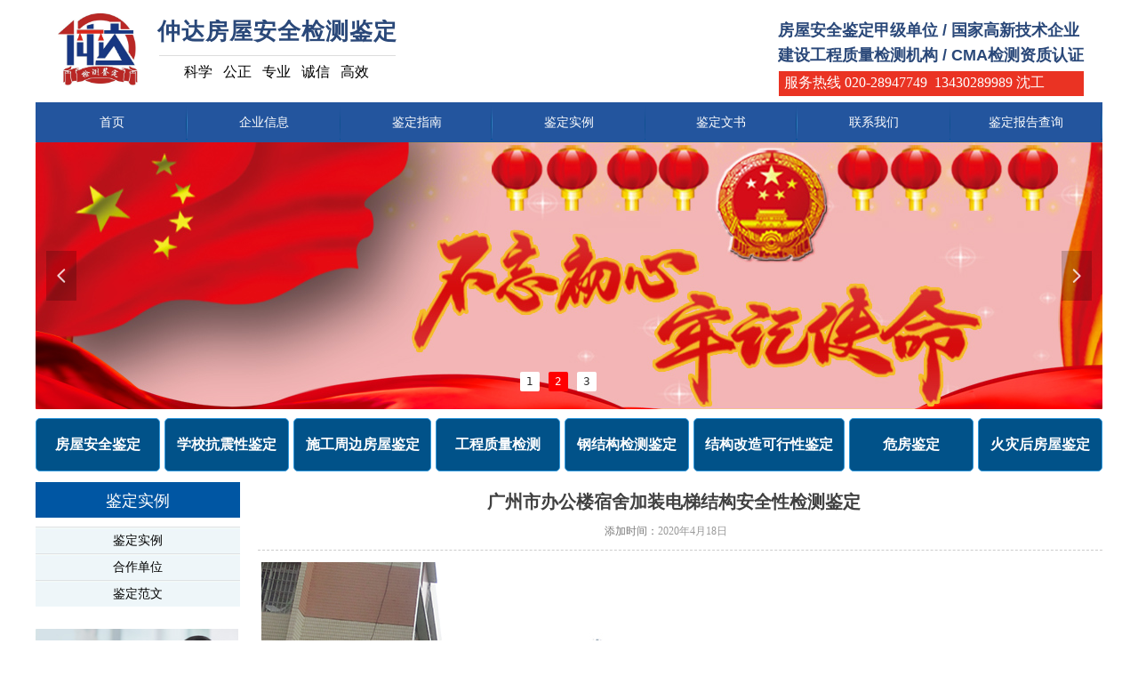

--- FILE ---
content_type: text/html; charset=utf-8
request_url: http://gzzhongda.cn/newsinfo/3864260.html?templateId=1411749
body_size: 16875
content:


<!DOCTYPE html>

<html class="smart-design-mode">
<head>


        <meta name="viewport" content="width=device-width" />

    <meta http-equiv="Content-Type" content="text/html; charset=utf-8" />
    <meta name="description" content="广州市办公楼宿舍加装电梯结构安全性检测鉴定 " />
    <meta name="keywords" content="广州市办公楼宿舍加装电梯结构安全性检测鉴定,加装电梯检测鉴定,安全电梯检测鉴定,办公楼安全电梯检测鉴定" />
    <meta name="renderer" content="webkit" />
    <meta name="applicable-device" content="pc" />
    <meta http-equiv="Cache-Control" content="no-transform" />
    <title>广州市办公楼宿舍加装电梯结构安全性检测鉴定-广东仲达房屋安全检测鉴定有限公司-房屋安全鉴定、施工周边鉴定、危房鉴定、办证鉴定、建设工程质量检测与鉴定、建筑结构设计及研发、房屋造价与评估</title>
    <link rel="icon" href="//nwzimg.wezhan.cn/sitefiles10290/10290829/34861075.jpeg"/><link rel="shortcut icon" href="//nwzimg.wezhan.cn/sitefiles10290/10290829/34861075.jpeg"/><link rel="bookmark" href="//nwzimg.wezhan.cn/sitefiles10290/10290829/34861075.jpeg"/>
    <link href="https://nwzimg.wezhan.cn/Designer/Content/bottom/pcstyle.css?_version=20250314160850" rel="stylesheet" type="text/css"/>
    <link href="https://nwzimg.wezhan.cn/Content/public/css/reset.css?_version=20251020173726" rel="stylesheet" type="text/css"/>
    <link href="https://nwzimg.wezhan.cn/static/iconfont/1.0.0/iconfont.css?_version=20250314160853" rel="stylesheet" type="text/css"/>
    <link href="https://nwzimg.wezhan.cn/static/iconfont/2.0.0/iconfont.css?_version=20250423163359" rel="stylesheet" type="text/css"/>
    <link href="https://nwzimg.wezhan.cn/static/iconfont/designer/iconfont.css?_version=20250515165214" rel="stylesheet" type="text/css"/>
    <link href="https://nwzimg.wezhan.cn/static/iconfont/companyinfo/iconfont.css?_version=20250314160853" rel="stylesheet" type="text/css"/>
    <link href="https://nwzimg.wezhan.cn/Designer/Content/base/css/pager.css?_version=20250314160850" rel="stylesheet" type="text/css"/>
    <link href="https://nwzimg.wezhan.cn/Designer/Content/base/css/hover-effects.css?_version=20250314160850" rel="stylesheet" type="text/css"/>
    <link href="https://nwzimg.wezhan.cn/Designer/Content/base/css/antChain.css?_version=20250314160850" rel="stylesheet" type="text/css"/>


    
    <link href="//nwzimg.wezhan.cn/pubsf/10290/10290829/css/1411749_Pc_zh-CN.css?preventCdnCacheSeed=6ce621bac6074746b00539990cb9ca0d" rel="stylesheet" />
    <script src="https://nwzimg.wezhan.cn/Scripts/JQuery/jquery-3.6.3.min.js?_version=20250314165221" type="text/javascript"></script>
    <script src="https://nwzimg.wezhan.cn/Designer/Scripts/jquery.lazyload.min.js?_version=20250314160851" type="text/javascript"></script>
    <script src="https://nwzimg.wezhan.cn/Designer/Scripts/smart.animation.min.js?_version=20250314160851" type="text/javascript"></script>
    <script src="https://nwzimg.wezhan.cn/Designer/Content/Designer-panel/js/kino.razor.min.js?_version=20250314160850" type="text/javascript"></script>
    <script src="https://nwzimg.wezhan.cn/Scripts/common.min.js?v=20200318&_version=20251202180946" type="text/javascript"></script>
    <script src="https://nwzimg.wezhan.cn/Administration/Scripts/admin.validator.min.js?_version=20250314160844" type="text/javascript"></script>
    <script src="https://nwzimg.wezhan.cn/Administration/Content/plugins/cookie/jquery.cookie.js?_version=20250314160844" type="text/javascript"></script>
    <script src="https://nwzimg.wezhan.cn/Scripts/utils.js?_version=20251120174626" type="text/javascript"></script>

    <script type='text/javascript' id='jssor-all' src='https://nwzimg.wezhan.cn/Designer/Scripts/jssor.slider-22.2.16-all.min.js?_version=20250314160851' ></script><script type='text/javascript' id='jqueryzoom' src='https://nwzimg.wezhan.cn/Designer/Scripts/jquery.jqueryzoom.js?_version=20250314160851' ></script><script type='text/javascript' id='slideshow' src='https://nwzimg.wezhan.cn/Designer/Scripts/slideshow.js?_version=20250314160851' ></script><script type='text/javascript' id='lz-slider' src='https://nwzimg.wezhan.cn/Scripts/statics/js/lz-slider.min.js' ></script><script type='text/javascript' id='lz-preview' src='https://nwzimg.wezhan.cn/Scripts/statics/js/lz-preview.min.js' ></script>
    
<script type="text/javascript">
           window.SEED_CONFIG = {
       customerId: ""
            };
        $.ajaxSetup({
            cache: false,
            beforeSend: function (jqXHR, settings) {
                settings.data = settings.data && settings.data.length > 0 ? (settings.data + "&") : "";
                settings.data = settings.data + "__RequestVerificationToken=" + $('input[name="__RequestVerificationToken"]').val();
                return true;
            }
        });
</script>



</head>
<body id="smart-body" area="main">
 

    <input type="hidden" id="pageinfo"
           value="1411749"
           data-type="2"
           data-device="Pc"
           data-entityid="3864260" />
    <input id="txtDeviceSwitchEnabled" value="show" type="hidden" />


    


    <div id="mainContentWrapper" style="background-color: transparent; background-image: none; background-repeat: no-repeat;background-position:0 0; background:-moz-linear-gradient(top, none, none);background:-webkit-gradient(linear, left top, left bottom, from(none), to(none));background:-o-linear-gradient(top, none, none);background:-ms-linear-gradient(top, none, none);background:linear-gradient(top, none, none);;
     position: relative; width: 100%;min-width:1200px;background-size: auto;" bgScroll="none">
    <div style="background-color: rgb(255, 255, 255); background-image: none; background-repeat: no-repeat;background-position:0 0; background:-moz-linear-gradient(top, none, none);background:-webkit-gradient(linear, left top, left bottom, from(none), to(none));background:-o-linear-gradient(top, none, none);background:-ms-linear-gradient(top, none, none);background:linear-gradient(top, none, none);;
         position: relative; width: 100%;min-width:1200px;background-size: auto;" bgScroll="none">
        <div class=" header" cpid="1411321" id="smv_Area0" style="width: 1200px; min-height: 40px; height: 532px;position: relative; margin: 0 auto;">
            <div id="smv_tem_2_34" ctype="image"  class="esmartMargin smartAbs " cpid="1411321" cstyle="Style1" ccolor="Item0" areaId="Area0" isContainer="False" pvid="" tareaId="Area0"  re-direction="all" daxis="All" isdeletable="True" style="height: 81px; width: 90px; left: 25px; top: 15px;z-index:2;"><div class="yibuFrameContent tem_2_34  image_Style1  " style="overflow:visible;;" >
    <div class="w-image-box image-clip-wrap" data-fillType="0" id="div_tem_2_34">
        <a target="_self" href="">
            <img loading="lazy" 
                 src="//nwzimg.wezhan.cn/contents/sitefiles2058/10290829/images/34861075.jpeg" 
                 alt="" 
                 title="" 
                 id="img_smv_tem_2_34" 
                 style="width: 88px; height:79px;"
                 class=""
             >
        </a>
    </div>

    <script type="text/javascript">
        $(function () {
            
                InitImageSmv("tem_2_34", "88", "81", "0");
            
                 });
    </script>

</div></div><div id="smv_tem_3_16" ctype="text"  class="esmartMargin smartAbs " cpid="1411321" cstyle="Style1" ccolor="Item0" areaId="Area0" isContainer="False" pvid="" tareaId="Area0"  re-direction="all" daxis="All" isdeletable="True" style="height: 40px; width: 280px; left: 137px; top: 22px;z-index:3;"><div class="yibuFrameContent tem_3_16  text_Style1  " style="overflow:hidden;;" ><div id='txt_tem_3_16' style="height: 100%;">
    <div class="editableContent" id="txtc_tem_3_16" style="height: 100%; word-wrap:break-word;">
        <p><strong><span style="letter-spacing:1px"><span style="color:#2a4879"><span style="font-size:26px"><span style="font-family:Microsoft YaHei">仲达房屋安全检测鉴定</span></span></span></span></strong></p>

    </div>
</div>

<script>
    var tables = $(' #smv_tem_3_16').find('table')
    for (var i = 0; i < tables.length; i++) {
        var tab = tables[i]
        var borderWidth = $(tab).attr('border')
        if (borderWidth <= 0 || !borderWidth) {
            console.log(tab)
            $(tab).addClass('hidden-border')
            $(tab).children("tbody").children("tr").children("td").addClass('hidden-border')
            $(tab).children("tbody").children("tr").children("th").addClass('hidden-border')
            $(tab).children("thead").children("tr").children("td").addClass('hidden-border')
            $(tab).children("thead").children("tr").children("th").addClass('hidden-border')
            $(tab).children("tfoot").children("tr").children("td").addClass('hidden-border')
            $(tab).children("tfoot").children("tr").children("th").addClass('hidden-border')
        }
    }
</script></div></div><div id="smv_tem_4_22" ctype="line"  class="esmartMargin smartAbs " cpid="1411321" cstyle="Style1" ccolor="Item0" areaId="Area0" isContainer="False" pvid="" tareaId="Area0"  re-direction="x" daxis="All" isdeletable="True" style="height: 6px; width: 266px; left: 139px; top: 58px;z-index:4;"><div class="yibuFrameContent tem_4_22  line_Style1  " style="overflow:visible;;" ><!-- w-line -->
<div style="position:relative; height:100%">
    <div class="w-line" style="position:absolute;top:50%;" linetype="horizontal"></div>
</div>
</div></div><div id="smv_tem_5_32" ctype="text"  class="esmartMargin smartAbs " cpid="1411321" cstyle="Style1" ccolor="Item3" areaId="Area0" isContainer="False" pvid="" tareaId="Area0"  re-direction="all" daxis="All" isdeletable="True" style="height: 27px; width: 235px; left: 153px; top: 73px;z-index:5;"><div class="yibuFrameContent tem_5_32  text_Style1  " style="overflow:hidden;;" ><div id='txt_tem_5_32' style="height: 100%;">
    <div class="editableContent" id="txtc_tem_5_32" style="height: 100%; word-wrap:break-word;">
        <p style="text-align:center"><span style="font-size:16px"><span style="font-family:Arial,Helvetica,sans-serif">科学&nbsp; &nbsp;公正&nbsp; &nbsp;专业&nbsp; &nbsp;诚信&nbsp; &nbsp;高效</span></span></p>

    </div>
</div>

<script>
    var tables = $(' #smv_tem_5_32').find('table')
    for (var i = 0; i < tables.length; i++) {
        var tab = tables[i]
        var borderWidth = $(tab).attr('border')
        if (borderWidth <= 0 || !borderWidth) {
            console.log(tab)
            $(tab).addClass('hidden-border')
            $(tab).children("tbody").children("tr").children("td").addClass('hidden-border')
            $(tab).children("tbody").children("tr").children("th").addClass('hidden-border')
            $(tab).children("thead").children("tr").children("td").addClass('hidden-border')
            $(tab).children("thead").children("tr").children("th").addClass('hidden-border')
            $(tab).children("tfoot").children("tr").children("td").addClass('hidden-border')
            $(tab).children("tfoot").children("tr").children("th").addClass('hidden-border')
        }
    }
</script></div></div><div id="smv_tem_6_56" ctype="text"  class="esmartMargin smartAbs " cpid="1411321" cstyle="Style1" ccolor="Item0" areaId="Area0" isContainer="False" pvid="" tareaId="Area0"  re-direction="all" daxis="All" isdeletable="True" style="height: 56px; width: 350px; left: 835px; top: 20px;z-index:6;"><div class="yibuFrameContent tem_6_56  text_Style1  " style="overflow:hidden;;" ><div id='txt_tem_6_56' style="height: 100%;">
    <div class="editableContent" id="txtc_tem_6_56" style="height: 100%; word-wrap:break-word;">
        <p><strong><span style="color:#2a4879"><span style="line-height:1.5"><span style="font-size:18px"><span style="font-family:Arial,Helvetica,sans-serif">房屋安全鉴定甲级单位 / 国家高新技术企业</span></span></span></span></strong></p>

<p><strong><span style="color:#2a4879"><span style="line-height:1.5"><span style="font-size:18px"><span style="font-family:Arial,Helvetica,sans-serif">建设工程质量检测机构 / CMA检测资质认证</span></span></span></span></strong></p>

    </div>
</div>

<script>
    var tables = $(' #smv_tem_6_56').find('table')
    for (var i = 0; i < tables.length; i++) {
        var tab = tables[i]
        var borderWidth = $(tab).attr('border')
        if (borderWidth <= 0 || !borderWidth) {
            console.log(tab)
            $(tab).addClass('hidden-border')
            $(tab).children("tbody").children("tr").children("td").addClass('hidden-border')
            $(tab).children("tbody").children("tr").children("th").addClass('hidden-border')
            $(tab).children("thead").children("tr").children("td").addClass('hidden-border')
            $(tab).children("thead").children("tr").children("th").addClass('hidden-border')
            $(tab).children("tfoot").children("tr").children("td").addClass('hidden-border')
            $(tab).children("tfoot").children("tr").children("th").addClass('hidden-border')
        }
    }
</script></div></div><div id="smv_tem_9_48" ctype="area"  class="esmartMargin smartAbs " cpid="1411321" cstyle="Style1" ccolor="Item0" areaId="Area0" isContainer="True" pvid="" tareaId="Area0"  re-direction="all" daxis="All" isdeletable="True" style="height: 45px; width: 1200px; left: 0px; top: 115px;z-index:9;"><div class="yibuFrameContent tem_9_48  area_Style1  " style="overflow:visible;;" ><div class="w-container" data-effect-name="enterTop">
    <div class="smAreaC" id="smc_Area0" cid="tem_9_48">
        <div id="smv_tem_34_2" ctype="nav"  class="esmartMargin smartAbs " cpid="1411321" cstyle="Style1" ccolor="Item0" areaId="Area0" isContainer="False" pvid="tem_9_48" tareaId="Area0"  re-direction="all" daxis="All" isdeletable="True" style="height: 45px; width: 1200px; left: 0px; top: 0px;z-index:2;"><div class="yibuFrameContent tem_34_2  nav_Style1  " style="overflow:visible;;" ><div id="nav_tem_34_2" class="nav_pc_t_1">
    <ul class="w-nav" navstyle="style1">
                <li class="w-nav-inner" style="height:45px;line-height:45px;width:14.2857142857143%;">
                    <div class="w-nav-item">
                        <i class="w-nav-item-line"></i>
                                <a href="/sy" target="_self" class="w-nav-item-link">
                                    <span class="mw-iconfont"></span>
                                    <span class="w-link-txt">首页</span>
                                </a>
                       
                    </div>
                </li>
                <li class="w-nav-inner" style="height:45px;line-height:45px;width:14.2857142857143%;">
                    <div class="w-nav-item">
                        <i class="w-nav-item-line"></i>
                                <a href="/gsjj" target="_self" class="w-nav-item-link">
                                    <span class="mw-iconfont"></span>
                                    <span class="w-link-txt">企业信息</span>
                                </a>
                       
                    </div>
                        <ul class="w-subnav" style="width:171px">
                                <li class="w-subnav-item userWidth">
                                    <a href="/gsjj" target="_self" class="w-subnav-link" style="height:45px;line-height:45px;">
                                        <span class="mw-iconfont"></span>
                                        <span class="w-link-txt">公司简介</span>
                                    </a>
                                </li>
                                <li class="w-subnav-item userWidth">
                                    <a href="/jdzz" target="_self" class="w-subnav-link" style="height:45px;line-height:45px;">
                                        <span class="mw-iconfont"></span>
                                        <span class="w-link-txt">鉴定资质</span>
                                    </a>
                                </li>
                                <li class="w-subnav-item userWidth">
                                    <a href="/xwdt" target="_self" class="w-subnav-link" style="height:45px;line-height:45px;">
                                        <span class="mw-iconfont"></span>
                                        <span class="w-link-txt">新闻动态</span>
                                    </a>
                                </li>
                                <li class="w-subnav-item userWidth">
                                    <a href="/bghj" target="_self" class="w-subnav-link" style="height:45px;line-height:45px;">
                                        <span class="mw-iconfont"></span>
                                        <span class="w-link-txt">办公环境</span>
                                    </a>
                                </li>
                        </ul>
                </li>
                <li class="w-nav-inner" style="height:45px;line-height:45px;width:14.2857142857143%;">
                    <div class="w-nav-item">
                        <i class="w-nav-item-line"></i>
                                <a href="/jdcx" target="_self" class="w-nav-item-link">
                                    <span class="mw-iconfont"></span>
                                    <span class="w-link-txt">鉴定指南</span>
                                </a>
                       
                    </div>
                        <ul class="w-subnav" style="width:171px">
                                <li class="w-subnav-item userWidth">
                                    <a href="/jdcx" target="_self" class="w-subnav-link" style="height:45px;line-height:45px;">
                                        <span class="mw-iconfont"></span>
                                        <span class="w-link-txt">鉴定程序</span>
                                    </a>
                                </li>
                                <li class="w-subnav-item userWidth">
                                    <a href="/jdsf" target="_self" class="w-subnav-link" style="height:45px;line-height:45px;">
                                        <span class="mw-iconfont"></span>
                                        <span class="w-link-txt">鉴定收费</span>
                                    </a>
                                </li>
                                <li class="w-subnav-item userWidth">
                                    <a href="/jdyj" target="_self" class="w-subnav-link" style="height:45px;line-height:45px;">
                                        <span class="mw-iconfont"></span>
                                        <span class="w-link-txt">鉴定依据</span>
                                    </a>
                                </li>
                                <li class="w-subnav-item userWidth">
                                    <a href="/jdyw" target="_self" class="w-subnav-link" style="height:45px;line-height:45px;">
                                        <span class="mw-iconfont"></span>
                                        <span class="w-link-txt">鉴定业务</span>
                                    </a>
                                </li>
                        </ul>
                </li>
                <li class="w-nav-inner" style="height:45px;line-height:45px;width:14.2857142857143%;">
                    <div class="w-nav-item">
                        <i class="w-nav-item-line"></i>
                                <a href="/jdsl" target="_self" class="w-nav-item-link">
                                    <span class="mw-iconfont"></span>
                                    <span class="w-link-txt">鉴定实例</span>
                                </a>
                       
                    </div>
                        <ul class="w-subnav" style="width:171px">
                                <li class="w-subnav-item userWidth">
                                    <a href="/jdsl" target="_self" class="w-subnav-link" style="height:45px;line-height:45px;">
                                        <span class="mw-iconfont"></span>
                                        <span class="w-link-txt">鉴定实例</span>
                                    </a>
                                </li>
                                <li class="w-subnav-item userWidth">
                                    <a href="/jdfw" target="_self" class="w-subnav-link" style="height:45px;line-height:45px;">
                                        <span class="mw-iconfont"></span>
                                        <span class="w-link-txt">鉴定范文</span>
                                    </a>
                                </li>
                                <li class="w-subnav-item userWidth">
                                    <a href="/jdyq" target="_blank" class="w-subnav-link" style="height:45px;line-height:45px;">
                                        <span class="mw-iconfont"></span>
                                        <span class="w-link-txt">鉴定仪器</span>
                                    </a>
                                </li>
                        </ul>
                </li>
                <li class="w-nav-inner" style="height:45px;line-height:45px;width:14.2857142857143%;">
                    <div class="w-nav-item">
                        <i class="w-nav-item-line"></i>
                                <a href="/jdfa" target="_self" class="w-nav-item-link">
                                    <span class="mw-iconfont"></span>
                                    <span class="w-link-txt">鉴定文书</span>
                                </a>
                       
                    </div>
                        <ul class="w-subnav" style="width:171px">
                                <li class="w-subnav-item userWidth">
                                    <a href="/jdfa" target="_self" class="w-subnav-link" style="height:45px;line-height:45px;">
                                        <span class="mw-iconfont"></span>
                                        <span class="w-link-txt">鉴定方案</span>
                                    </a>
                                </li>
                                <li class="w-subnav-item userWidth">
                                    <a href="/jddy" target="_self" class="w-subnav-link" style="height:45px;line-height:45px;">
                                        <span class="mw-iconfont"></span>
                                        <span class="w-link-txt">鉴定答疑</span>
                                    </a>
                                </li>
                        </ul>
                </li>
                <li class="w-nav-inner" style="height:45px;line-height:45px;width:14.2857142857143%;">
                    <div class="w-nav-item">
                        <i class="w-nav-item-line"></i>
                                <a href="/lxwm" target="_self" class="w-nav-item-link">
                                    <span class="mw-iconfont"></span>
                                    <span class="w-link-txt">联系我们</span>
                                </a>
                       
                    </div>
                </li>
                <li class="w-nav-inner" style="height:45px;line-height:45px;width:14.2857142857143%;">
                    <div class="w-nav-item">
                        <i class="w-nav-item-line"></i>
                                <a href="http://www.gzcc.gov.cn/data/QueryService/HouseIdentificationReportSearch.aspx" target="_blank" class="w-nav-item-link">
                                    <span class="mw-iconfont"></span>
                                    <span class="w-link-txt">鉴定报告查询</span>
                                </a>
                       
                    </div>
                </li>

    </ul>
</div>
<script>
    $(function () {
        var $nav = $("#smv_tem_34_2 .w-nav");
        var $inner = $("#smv_tem_34_2 .w-nav-inner");
        var rightBorder = parseInt($nav.css("border-right-width"));
        var leftBorder = parseInt($nav.css("border-left-width"));
        var topBorder = parseInt($nav.css("border-top-width"));
        var bottomBorder = parseInt($nav.css("border-bottom-width"));
        var height = $("#smv_tem_34_2").height();
        var width = $('#smv_tem_34_2').width();
        $nav.height(height - topBorder - bottomBorder);
        $nav.width(width - leftBorder - rightBorder);
        $inner.height(height - topBorder - bottomBorder).css("line-height", height - topBorder - bottomBorder+"px");


        $('#nav_tem_34_2').find('.w-subnav').hide();
        var $this, item, itemAll;
        $('#nav_tem_34_2').off('mouseenter').on('mouseenter', '.w-nav-inner', function () {
            itemAll = $('#nav_tem_34_2').find('.w-subnav');
            $this = $(this);
            item = $this.find('.w-subnav');
            item.slideDown();
        }).off('mouseleave').on('mouseleave', '.w-nav-inner', function () {
            item = $(this).find('.w-subnav');
            item.stop().slideUp(function () {
                ////设置回调，防止slidUp自动加上height和width导致在子导航中设置height和width无效
                //item.css({
                //    height: '',
                //    width: ''
                //})
            });
        });
        SetNavSelectedStyle('nav_tem_34_2');//选中当前导航
    });

</script></div></div>    </div>
</div></div></div><div id="smv_tem_10_13" ctype="slide"  class="esmartMargin smartAbs " cpid="1411321" cstyle="Style2" ccolor="Item0" areaId="Area0" isContainer="False" pvid="" tareaId="Area0"  re-direction="all" daxis="All" isdeletable="True" style="height: 300px; width: 1200px; left: 0px; top: 160px;z-index:0;"><div class="yibuFrameContent tem_10_13  slide_Style2  " style="overflow:visible;;" ><!--w-slide-->
<div class="w-slider" id="slider_smv_tem_10_13">
    <div class="w-slider-wrap" data-u="slides">

            <div>
                    <a href="" target="_self" class="w-imgauto">
                        <img  data-u="image" src="//nwzimg.wezhan.cn/contents/sitefiles2058/10290829/images/52938840.jpg" alt="" title="" class="CutFill" />
                    </a>

            </div>
            <div>
                    <a href="" target="_self" class="w-imgauto">
                        <img  data-u="image" src="//nwzimg.wezhan.cn/contents/sitefiles2058/10290829/images/34861149.jpeg" alt="" title="" class="CutFill" />
                    </a>

            </div>
            <div>
                    <a href="" target="_self" class="w-imgauto">
                        <img  data-u="image" src="//nwzimg.wezhan.cn/contents/sitefiles2058/10290829/images/52938841.jpg" alt="" title="" class="CutFill" />
                    </a>

            </div>
    </div>
        <!-- Bullet Navigator -->
        <div class="w-point" data-u="navigator" data-autocenter="1">
            <!-- bullet navigator item prototype -->
            <div class="w-point-item slideCircle " data-u="prototype"><div data-u="numbertemplate"></div></div>
        </div>
            <!-- Arrow Navigator -->
        <span data-u="arrowleft" class="w-point-left slideArrow " style="top:0px;left:12px;" data-autocenter="2">
            <i class="w-itemicon mw-iconfont">&#xb133;</i>
        </span>
        <span data-u="arrowright" class="w-point-right slideArrow " style="top:0px;right:12px;" data-autocenter="2">
            <i class="w-itemicon mw-iconfont">&#xb132;</i>
        </span>
</div>
<!--/w-slide-->
<script type="text/javascript">
    tem_10_13_slider3_init = function () {
        var jssor_1_options = {
            $AutoPlay: "on" == "on",//自动播放
            $PlayOrientation: "1",//2为向上滑，1为向左滑
            $Loop: parseInt("1"),//循环
            $SlideDuration: "1000",//延时
            $Idle: parseInt("2000"),//切换间隔
            $SlideEasing: $Jease$.$OutQuint,
            
             $SlideshowOptions: {
                $Class: $JssorSlideshowRunner$,
                $Transitions: GetSlideAnimation("3", "1000"),
                $TransitionsOrder: 1
            },
            
            $ArrowNavigatorOptions: {
                $Class: $JssorArrowNavigator$
            },
            $BulletNavigatorOptions: {
                $Class: $JssorBulletNavigator$,
                $ActionMode: "1"
            }
        };

          var jssorCache_tem_10_13  = {
            CtrlId: "tem_10_13",
            SliderId: "slider_smv_tem_10_13",
            Html: $("#slider_smv_tem_10_13")[0].outerHTML,
            JssorOpt:jssor_1_options,
        };
        var slide = new $JssorSlider$("slider_smv_tem_10_13", jssor_1_options);

        if (typeof (LayoutConverter) !== "undefined") {
            jssorCache_tem_10_13 .Jssor = slide;
            LayoutConverter.CtrlJsVariableList.push(jssorCache_tem_10_13 );
        }

        $('#smv_tem_10_13').data('jssor_slide', slide);
    }
    $(function () {
        tem_10_13_slider3_init();
        var imgWidth = $('#slider_smv_tem_10_13').width();
        var imgHeight = $('#slider_smv_tem_10_13').height();
        $('#slider_smv_tem_10_13 img').cutFill(imgWidth, imgHeight);
    });

</script></div></div><div id="smv_tem_11_49" ctype="area"  class="esmartMargin smartAbs " cpid="1411321" cstyle="Style1" ccolor="Item0" areaId="Area0" isContainer="True" pvid="" tareaId="Area0"  re-direction="all" daxis="All" isdeletable="True" style="height: 28px; width: 343px; left: 836px; top: 80px;z-index:11;"><div class="yibuFrameContent tem_11_49  area_Style1  " style="overflow:visible;;" ><div class="w-container" data-effect-name="enterTop">
    <div class="smAreaC" id="smc_Area0" cid="tem_11_49">
        <div id="smv_tem_12_29" ctype="text"  class="esmartMargin smartAbs " cpid="1411321" cstyle="Style1" ccolor="Item0" areaId="Area0" isContainer="False" pvid="tem_11_49" tareaId="Area0"  re-direction="all" daxis="All" isdeletable="True" style="height: 26px; width: 356px; left: 2px; top: 1px;z-index:2;"><div class="yibuFrameContent tem_12_29  text_Style1  " style="overflow:hidden;;" ><div id='txt_tem_12_29' style="height: 100%;">
    <div class="editableContent" id="txtc_tem_12_29" style="height: 100%; word-wrap:break-word;">
        <p><span style="line-height:1.5"><span style="font-size:16px"><span style="color:#ffffff"><span style="font-family:Microsoft YaHei">&nbsp;服务热线&nbsp;020-28947749&nbsp; 13430289989&nbsp;沈工&nbsp;&nbsp;&nbsp;</span></span></span></span></p>

    </div>
</div>

<script>
    var tables = $(' #smv_tem_12_29').find('table')
    for (var i = 0; i < tables.length; i++) {
        var tab = tables[i]
        var borderWidth = $(tab).attr('border')
        if (borderWidth <= 0 || !borderWidth) {
            console.log(tab)
            $(tab).addClass('hidden-border')
            $(tab).children("tbody").children("tr").children("td").addClass('hidden-border')
            $(tab).children("tbody").children("tr").children("th").addClass('hidden-border')
            $(tab).children("thead").children("tr").children("td").addClass('hidden-border')
            $(tab).children("thead").children("tr").children("th").addClass('hidden-border')
            $(tab).children("tfoot").children("tr").children("td").addClass('hidden-border')
            $(tab).children("tfoot").children("tr").children("th").addClass('hidden-border')
        }
    }
</script></div></div>    </div>
</div></div></div><div id="smv_tem_21_8" ctype="button"  class="esmartMargin smartAbs " cpid="1411321" cstyle="Style1" ccolor="Item0" areaId="Area0" isContainer="False" pvid="" tareaId="Area0"  re-direction="all" daxis="All" isdeletable="True" style="height: 60px; width: 140px; left: 0px; top: 470px;z-index:12;"><div class="yibuFrameContent tem_21_8  button_Style1  " style="overflow:visible;;" ><a target="_blank" href="/fwaqjd" class="w-button f-ellipsis" style="width: 138px; height: 58px; line-height: 58px;">
    <span class="w-button-position">
        <em class="w-button-text f-ellipsis">
            <i class="mw-iconfont w-button-icon w-icon-hide"></i>
            <span class="mw-txt">房屋安全鉴定</span>
        </em>
    </span>
</a>
    <script type="text/javascript">
        $(function () {
        });
    </script>
</div></div><div id="smv_tem_22_8" ctype="button"  class="esmartMargin smartAbs " cpid="1411321" cstyle="Style1" ccolor="Item0" areaId="Area0" isContainer="False" pvid="" tareaId="Area0"  re-direction="all" daxis="All" isdeletable="True" style="height: 60px; width: 140px; left: 145px; top: 470px;z-index:12;"><div class="yibuFrameContent tem_22_8  button_Style1  " style="overflow:visible;;" ><a target="_blank" href="/xxkzjd" class="w-button f-ellipsis" style="width: 138px; height: 58px; line-height: 58px;">
    <span class="w-button-position">
        <em class="w-button-text f-ellipsis">
            <i class="mw-iconfont w-button-icon w-icon-hide"></i>
            <span class="mw-txt">学校抗震性鉴定</span>
        </em>
    </span>
</a>
    <script type="text/javascript">
        $(function () {
        });
    </script>
</div></div><div id="smv_tem_23_43" ctype="button"  class="esmartMargin smartAbs " cpid="1411321" cstyle="Style1" ccolor="Item0" areaId="Area0" isContainer="False" pvid="" tareaId="Area0"  re-direction="all" daxis="All" isdeletable="True" style="height: 60px; width: 155px; left: 290px; top: 470px;z-index:12;"><div class="yibuFrameContent tem_23_43  button_Style1  " style="overflow:visible;;" ><a target="_blank" href="/sgzbfwjd" class="w-button f-ellipsis" style="width: 153px; height: 58px; line-height: 58px;">
    <span class="w-button-position">
        <em class="w-button-text f-ellipsis">
            <i class="mw-iconfont w-button-icon w-icon-hide"></i>
            <span class="mw-txt">施工周边房屋鉴定</span>
        </em>
    </span>
</a>
    <script type="text/javascript">
        $(function () {
        });
    </script>
</div></div><div id="smv_tem_24_34" ctype="button"  class="esmartMargin smartAbs " cpid="1411321" cstyle="Style1" ccolor="Item0" areaId="Area0" isContainer="False" pvid="" tareaId="Area0"  re-direction="all" daxis="All" isdeletable="True" style="height: 60px; width: 140px; left: 450px; top: 470px;z-index:12;"><div class="yibuFrameContent tem_24_34  button_Style1  " style="overflow:visible;;" ><a target="_blank" href="/jdsl" class="w-button f-ellipsis" style="width: 138px; height: 58px; line-height: 58px;">
    <span class="w-button-position">
        <em class="w-button-text f-ellipsis">
            <i class="mw-iconfont w-button-icon w-icon-hide"></i>
            <span class="mw-txt">工程质量检测</span>
        </em>
    </span>
</a>
    <script type="text/javascript">
        $(function () {
        });
    </script>
</div></div><div id="smv_tem_25_6" ctype="button"  class="esmartMargin smartAbs " cpid="1411321" cstyle="Style1" ccolor="Item0" areaId="Area0" isContainer="False" pvid="" tareaId="Area0"  re-direction="all" daxis="All" isdeletable="True" style="height: 60px; width: 140px; left: 595px; top: 470px;z-index:12;"><div class="yibuFrameContent tem_25_6  button_Style1  " style="overflow:visible;;" ><a target="_blank" href="/gjgjcjd" class="w-button f-ellipsis" style="width: 138px; height: 58px; line-height: 58px;">
    <span class="w-button-position">
        <em class="w-button-text f-ellipsis">
            <i class="mw-iconfont w-button-icon w-icon-hide"></i>
            <span class="mw-txt">钢结构检测鉴定</span>
        </em>
    </span>
</a>
    <script type="text/javascript">
        $(function () {
        });
    </script>
</div></div><div id="smv_tem_26_43" ctype="button"  class="esmartMargin smartAbs " cpid="1411321" cstyle="Style1" ccolor="Item0" areaId="Area0" isContainer="False" pvid="" tareaId="Area0"  re-direction="all" daxis="All" isdeletable="True" style="height: 60px; width: 170px; left: 740px; top: 470px;z-index:12;"><div class="yibuFrameContent tem_26_43  button_Style1  " style="overflow:visible;;" ><a target="_blank" href="/jggzkhxjd" class="w-button f-ellipsis" style="width: 168px; height: 58px; line-height: 58px;">
    <span class="w-button-position">
        <em class="w-button-text f-ellipsis">
            <i class="mw-iconfont w-button-icon w-icon-hide"></i>
            <span class="mw-txt">结构改造可行性鉴定</span>
        </em>
    </span>
</a>
    <script type="text/javascript">
        $(function () {
        });
    </script>
</div></div><div id="smv_tem_27_20" ctype="button"  class="esmartMargin smartAbs " cpid="1411321" cstyle="Style1" ccolor="Item0" areaId="Area0" isContainer="False" pvid="" tareaId="Area0"  re-direction="all" daxis="All" isdeletable="True" style="height: 60px; width: 140px; left: 915px; top: 470px;z-index:12;"><div class="yibuFrameContent tem_27_20  button_Style1  " style="overflow:visible;;" ><a target="_blank" href="/wfjd" class="w-button f-ellipsis" style="width: 138px; height: 58px; line-height: 58px;">
    <span class="w-button-position">
        <em class="w-button-text f-ellipsis">
            <i class="mw-iconfont w-button-icon w-icon-hide"></i>
            <span class="mw-txt">危房鉴定</span>
        </em>
    </span>
</a>
    <script type="text/javascript">
        $(function () {
        });
    </script>
</div></div><div id="smv_tem_28_6" ctype="button"  class="esmartMargin smartAbs " cpid="1411321" cstyle="Style1" ccolor="Item0" areaId="Area0" isContainer="False" pvid="" tareaId="Area0"  re-direction="all" daxis="All" isdeletable="True" style="height: 60px; width: 140px; left: 1060px; top: 470px;z-index:12;"><div class="yibuFrameContent tem_28_6  button_Style1  " style="overflow:visible;;" ><a target="_blank" href="/hzhfwjd" class="w-button f-ellipsis" style="width: 138px; height: 58px; line-height: 58px;">
    <span class="w-button-position">
        <em class="w-button-text f-ellipsis">
            <i class="mw-iconfont w-button-icon w-icon-hide"></i>
            <span class="mw-txt">火灾后房屋鉴定</span>
        </em>
    </span>
</a>
    <script type="text/javascript">
        $(function () {
        });
    </script>
</div></div>
        </div>
    </div>
    <div class="main-layout-wrapper" id="smv_AreaMainWrapper" style="background-color: transparent; background-image: none;
         background-repeat: no-repeat;background-position:0 0; background:-moz-linear-gradient(top, none, none);background:-webkit-gradient(linear, left top, left bottom, from(none), to(none));background:-o-linear-gradient(top, none, none);background:-ms-linear-gradient(top, none, none);background:linear-gradient(top, none, none);;background-size: auto"
         bgScroll="none">
        <div class="main-layout" id="tem-main-layout11" style="width:1200px;">
            <div style="display: none">
                
            </div>
            <div class="col-main clearfix">
                <div class="main-wrap" id="tem-main-wrap11" style="margin-left: 250px">
                    <div class="sub-wrap">
                        <div class="" id="smv_MainContent" rel="mainContentWrapper" style="width: 100%; min-height: 400px; position: relative;">
                            
                            <div class="smvWrapper"  style="width: 100%;  position: relative; background-color: transparent; background-image: none; background-repeat: no-repeat; background:-moz-linear-gradient(top, none, none);background:-webkit-gradient(linear, left top, left bottom, from(none), to(none));background:-o-linear-gradient(top, none, none);background:-ms-linear-gradient(top, none, none);background:linear-gradient(top, none, none);;background-position:0 0;background-size:auto;"><div class="smvContainer" id="smv_Main" cpid="1411749" style="min-height:200px;width:950px;height:400px;  position: relative; "><div id="smv_tem_1_4" ctype="newsItemTitleBind"  class="smartRecpt esmartMargin smartAbs " cpid="1411749" cstyle="Style1" ccolor="Item0" areaId="" isContainer="False" pvid="" tareaId=""  re-direction="x" daxis="All" isdeletable="True" style="min-height: 34px; width: 935px; left: 0px; top: 15px;z-index:2;"><div class="yibuFrameContent tem_1_4  newsItemTitleBind_Style1  " style="overflow:visible;;" ><h1 class="w-title">广州市办公楼宿舍加装电梯结构安全性检测鉴定</h1></div></div><div id="smv_tem_3_50" ctype="newsItemContentBind"  class="smartRecpt esmartMargin smartAbs " cpid="1411749" cstyle="Style1" ccolor="Item0" areaId="" isContainer="False" pvid="" tareaId=""  re-direction="all" daxis="All" isdeletable="True" style="min-height: 131px; width: 850px; left: 0px; top: 100px;z-index:4;"><div class="yibuFrameContent tem_3_50  newsItemContentBind_Style1  " style="overflow:visible;;" ><style>
    .w-detail ul, .w-detail li, .w-detail ol {
        list-style: revert;
        margin:0;
    }

    .w-detail ul, .w-detail ol {
        padding-left: 40px;
    }
</style>
<!--article detail-->
<div id="tem_3_50_txt" class="w-detailcontent">
    <div class="w-detail"><p>&nbsp;<img src="http://img.bj.wezhan.cn/content/sitefiles/2026030/images/13273735_E--网站-素材-7762658_09广州市荔湾区西关外国语实验学校教学楼抗震鉴定.jpeg"/></p><p style="line-height: 37px; text-indent: 32px; white-space: normal;"><span style="font-family: arial, helvetica, sans-serif; font-size: 14px;">一、鉴定类型：</span><a style="font-family: arial, helvetica, sans-serif; font-size: 14px; text-decoration: underline;" href="http://www.gzzhongda.cn/jdsl" target="_blank"><span style="font-family: arial, helvetica, sans-serif; font-size: 14px;">建筑结构安全性检测鉴定</span></a></p><p style="line-height: 37px; text-indent: 32px; white-space: normal;"><span style="font-family: 宋体; font-size: 14px;">二、鉴定目的：对广州市第九十七中学校本部宿舍楼加装电梯影响部位进行检测，分析加装电梯的可行性，出具建筑结构安全性检测鉴定报告<br/></span></p><p style="line-height: 37px; text-indent: 32px; white-space: normal;"><span style="font-family: 宋体; font-size: 14px;">三、鉴定内容：&nbsp; &nbsp;</span></p><p style="line-height: 37px; text-indent: 32px; white-space: normal;"><span style="font-family: arial, helvetica, sans-serif; font-size: 14px;">&nbsp; &nbsp; 1、收集图纸资料：如岩土工程勘察报告、建筑平面图、结构设计图，施工图、竣工图、竣工质检及验收文件等。</span></p><p style="line-height: 37px; text-indent: 32px; white-space: normal;"><span style="font-family: arial, helvetica, sans-serif; font-size: 14px;">&nbsp; &nbsp; 2、对房屋结构类型、建筑层数、房屋地址、建造年代、房屋朝向、房屋装修概况及房屋用途进行现场调查。</span></p><p style="line-height: 37px; text-indent: 32px; white-space: normal;"><span style="font-family: arial, helvetica, sans-serif; font-size: 14px;">&nbsp; &nbsp; 3、对房屋实际建筑平面布局、结构平面布置、承重结构构件截面尺寸进行现场检测，并与原结构建筑平面及结构平面示意图进行复核。</span></p><p style="line-height: 37px; text-indent: 32px; white-space: normal;"><span style="font-family: arial, helvetica, sans-serif; font-size: 14px;">&nbsp; &nbsp; 4、用裂缝测宽仪及钢卷尺对房屋的地基基础、上部结构、围护结构进行检查、测量，对典型损坏（变形、开裂、沉陷、渗漏、露筋等）构件进行现场测量及拍照记录。</span></p><p style="line-height: 37px; text-indent: 32px; white-space: normal;"><span style="font-family: arial, helvetica, sans-serif; font-size: 14px;">&nbsp; &nbsp; 5、采用“DT-402L”型电子经纬仪对该房屋部分部位竖向构件倾斜率或偏移比值进行测量，分析房屋是否出现倾斜及不均匀沉降现象。</span></p><p style="line-height: 37px; text-indent: 32px; white-space: normal;"><span style="font-family: arial, helvetica, sans-serif; font-size: 14px;">&nbsp; &nbsp; 6、按照国家现行相关检测标准的要求抽取一定数量的钢筋混凝土梁及柱构件采用钻芯法进行混凝土抗压强度检测。</span></p><p style="line-height: 37px; text-indent: 32px; white-space: normal;"><span style="font-family: arial, helvetica, sans-serif; font-size: 14px;">&nbsp; &nbsp; 7、按照国家现行相关检测标准的要求抽取一定数量的钢筋混凝土柱、梁及板构件进行配筋情况及砼保护层厚度检测。</span></p><p style="line-height: 37px; text-indent: 32px; white-space: normal;"><span style="font-family: arial, helvetica, sans-serif; font-size: 14px;">&nbsp; &nbsp; 8、根据现场检查、检测结果，依据国家现行相关检测技术规范，对该房屋现状结构承载力进行验算，分析加装电梯的可行性。</span></p><p style="line-height: 37px; text-indent: 32px; white-space: normal;"><span style="font-family: arial, helvetica, sans-serif; font-size: 14px;">&nbsp; &nbsp; 9、根据检查、检测情况和验算结果，依照《民用建筑可靠性鉴定标准》（GB 50292-2015）判定该房屋现状承载力性能是否满足结构安全要求，并对房屋现状不满足安全使用要求的构件提出可靠的处理建议。</span></p><p style="line-height: 37px; text-indent: 32px; white-space: normal;"><span style="font-family: 宋体;"><span style="font-family: arial, helvetica, sans-serif; font-size: 14px;">更多房屋安全鉴定案例请点击：<a title="房屋安全鉴定实例" href="http://www.gzzhongda.cn/jdsl" target="_blank">鉴定实例</a></span></span></p><p style="line-height: 37px; text-indent: 32px; white-space: normal;"><span style="font-family: 宋体; font-size: 16px;"></span></p><p style="line-height: 33px; text-indent: 37px; white-space: normal;"><span style="font-size: 14px;">&nbsp;&nbsp;</span><a style="font-size: 14px;" href="http://www.gzzhongda.cn/newsitem/277552279" target="_self">&nbsp;广州地铁二十一号线20标盾构区间周边房屋安全鉴定</a></p><p style="line-height: 33px; text-indent: 37px; white-space: normal;"><span style="font-size: 14px;">&nbsp;</span><a title="潮州市枫溪供电局办公、生产区域建筑物检测及鉴定项目" style="font-size: 14px;" href="http://www.gzzhongda.cn/newsitem/278412768" target="_blank">潮州市枫溪供电局办公、生产区域建筑物检测及鉴定项目</a></p><p style="white-space: normal;"><br/></p><p style="white-space: normal;"><span style="font-size: 14px;">&nbsp; &nbsp; &nbsp; &nbsp; &nbsp;&nbsp;</span><a style="font-size: 14px;" href="http://www.gzzhongda.cn/newsitem/277552285" target="_self">中国人民解放军75753部队办公楼结构改造检测鉴定</a></p><p style="white-space: normal;"><br/></p><p style="white-space: normal;"><span style="font-size: 14px;">&nbsp; &nbsp; &nbsp; &nbsp; &nbsp;&nbsp;</span><a style="font-size: 14px;" href="http://www.gzzhongda.cn/newsitem/277552274" target="_blank">东莞穗莞深城际轨道交通施工周边房屋安全鉴定</a></p><p style="white-space: normal;"><br/></p><p style="white-space: normal;"><span style="font-size: 14px;">&nbsp; &nbsp; &nbsp; &nbsp; &nbsp;&nbsp;</span><a style="font-size: 14px;" href="http://www.gzzhongda.cn/newsitem/277552292" target="_self">广州五羊新城优家公寓火灾后结构安全检测鉴定</a></p><p style="white-space: normal;"><br/></p><p style="white-space: normal;"><span style="font-size: 14px;">&nbsp; &nbsp; &nbsp; &nbsp; &nbsp;&nbsp;</span><a title="佛山市金融街·融辰花园项目周边房屋鉴定服务工程项目" style="font-size: 14px; text-decoration: underline;" href="http://www.gzzhongda.cn/newsitem/278412066" target="_blank" textvalue="佛山市金融街·融辰花园项目周边房屋鉴定服务工程项目"><span style="font-size: 14px;">佛山市金融街·融辰花园项目周边房屋鉴定服务工程项目</span></a></p><p></p></div>
</div>
<!--/article detail-->
<script type="text/javascript">

    $(function () {
        var contentWidth = parseInt($('#smv_tem_3_50').css("width"));
          ///长图自适应屏幕
        

        $('#smv_tem_3_50 table').each(function () {
            $(this).removeAttr("width");
            if ($(this).width() > contentWidth) {
                $(this).css("width", "100%");
            }
        });
        var splitLength = $('#tem_3_50_txt').find("div").html().split("_ueditor_page_break_tag_");
        if (splitLength.length > 1) {
            pagination('tem_3_50_txt', "首页", "末页", "上一页", "下一页", function (hisHeight) {
                if (typeof hisHeight == 'undefined')
                {
                    $('#smv_tem_3_50').smrecompute();
                }
                else
                {
                    var tabContentHeight = $('#tem_3_50_txt').height();
                    $('#smv_tem_3_50').smrecompute("recomputeTo", [tabContentHeight, hisHeight]);
                }
                $('#smv_tem_3_50 img').each(function () {
                    var src = $(this).attr("src");
                    if (typeof src != 'undefined' && src != "") {
                        $(this).attr("src", "");
                        $(this)[0].onload = function () {
                            $('#smv_tem_3_50').smrecompute();
                        };
                        $(this).attr("src", src);
                    }
                });
                showBigImg_tem_3_50();
            });
        }
        else
        {
            $('#smv_tem_3_50 img').each(function () {
                var src = $(this).attr("src");
                if (typeof src != 'undefined' && src != "") {
                    $(this).attr("src", "");
                    $(this)[0].onload = function () {
                        var width = $(this).width();
                        if (width > contentWidth) {
                            $(this).css("cssText", 'max-width:' + contentWidth + 'px !important;height:auto !important;');
                        }
                        $('#smv_tem_3_50').smrecompute();
                    };
                    $(this).attr("src", src);
                }
            });
            showBigImg_tem_3_50();
        }
        xwezhan.cssUeditorTale();
    });

    function showBigImg_tem_3_50()
    {
        if (false)
        {
            var bigImageArray = [];
            $('#smv_tem_3_50 img').each(function () {
                if ($(this).parents("a").length == 0) {
                    var srcStr = $(this).attr("src");
                   $(this).lzpreview({
                        cssLink: '/Content/css/atlas-preview.css',
                        pageSize: 1,//每页最大图片数
                        imgUrl: [srcStr],
                        imgAlt: [''],
                        imgLink: ['javascript:void(0)'],
                        imgTarget: [''],
                        itemSelect: $(this),
                        arrow: false,
                        thumbnail: false
                    });
                }
            });
        }
    }
</script></div></div><div id="smv_tem_4_55" ctype="newsItemCreatedDatetimeBind"  class="esmartMargin smartAbs " cpid="1411749" cstyle="Style1" ccolor="Item0" areaId="" isContainer="False" pvid="" tareaId=""  re-direction="x" daxis="All" isdeletable="True" style="height: 12px; width: 150px; left: 450px; top: 59px;z-index:5;"><div class="yibuFrameContent tem_4_55  newsItemCreatedDatetimeBind_Style1  " style="overflow:visible;;" ><!--product createtime-->
<div class="w-createtime"><span class="w-createtime-item w-createtime-caption"></span><span class="w-createtime-item w-createtime-date">2020年4月18日</span> <span class="w-createtime-item w-createtime-time"></span></div>
<!--/product createtime--></div></div><div id="smv_tem_7_57" ctype="newsItemPreviousBind"  class="smartRecpt esmartMargin smartAbs " cpid="1411749" cstyle="Style1" ccolor="Item0" areaId="" isContainer="False" pvid="" tareaId=""  re-direction="x" daxis="All" isdeletable="True" style="min-height: 25px; width: 400px; left: 0px; top: 277px;z-index:8;"><div class="yibuFrameContent tem_7_57  newsItemPreviousBind_Style1  " style="overflow:visible;;" ><!--previous-->
<a href="javascript:void(0)" class="w-previous" target="_self">
    <span class="w-previous-left"><i class="w-arrowicon mw-iconfont ">ꂃ</i><span class="w-previous-caption">上一篇：</span></span>
    <span class="w-previous-title ">无</span>
</a>
<!--/previous--></div></div><div id="smv_tem_8_8" ctype="newsItemNextBind"  class="smartRecpt esmartMargin smartAbs " cpid="1411749" cstyle="Style1" ccolor="Item0" areaId="" isContainer="False" pvid="" tareaId=""  re-direction="x" daxis="All" isdeletable="True" style="min-height: 25px; width: 450px; left: 500px; top: 277px;z-index:9;"><div class="yibuFrameContent tem_8_8  newsItemNextBind_Style1  " style="overflow:visible;;" ><!--next  w-hide 控制隐藏标题和图标-->
<a href="javascript:void(0)" class="w-next" target="_self">
    <span class="w-next-left"><i class="w-arrowicon mw-iconfont ">ꁹ</i><span class="w-next-caption">下一篇：</span></span>
    <span class="w-next-title ">无</span>
</a></div></div><div id="smv_tem_9_3" ctype="line"  class="esmartMargin smartAbs " cpid="1411749" cstyle="Style1" ccolor="Item0" areaId="" isContainer="False" pvid="" tareaId=""  re-direction="x" daxis="All" isdeletable="True" style="height: 20px; width: 950px; left: 0px; top: 75px;z-index:10;"><div class="yibuFrameContent tem_9_3  line_Style1  " style="overflow:visible;;" ><!-- w-line -->
<div style="position:relative; height:100%">
    <div class="w-line" style="position:absolute;top:50%;" linetype="horizontal"></div>
</div>
</div></div><div id="smv_tem_10_24" ctype="line"  class="esmartMargin smartAbs " cpid="1411749" cstyle="Style1" ccolor="Item0" areaId="" isContainer="False" pvid="" tareaId=""  re-direction="x" daxis="All" isdeletable="True" style="height: 20px; width: 950px; left: 0px; top: 240px;z-index:11;"><div class="yibuFrameContent tem_10_24  line_Style1  " style="overflow:visible;;" ><!-- w-line -->
<div style="position:relative; height:100%">
    <div class="w-line" style="position:absolute;top:50%;" linetype="horizontal"></div>
</div>
</div></div><div id="smv_tem_11_21" ctype="text"  class="esmartMargin smartAbs " cpid="1411749" cstyle="Style1" ccolor="Item0" areaId="" isContainer="False" pvid="" tareaId=""  re-direction="all" daxis="All" isdeletable="True" style="height: 20px; width: 80px; left: 370px; top: 59px;z-index:12;"><div class="yibuFrameContent tem_11_21  text_Style1  " style="overflow:hidden;;" ><div id='txt_tem_11_21' style="height: 100%;">
    <div class="editableContent" id="txtc_tem_11_21" style="height: 100%; word-wrap:break-word;">
        <p style="text-align:right"><span style="color:#777777"><span style="font-size:12px"><span style="font-family:Microsoft YaHei">添加时间：</span></span></span></p>

    </div>
</div>

<script>
    var tables = $(' #smv_tem_11_21').find('table')
    for (var i = 0; i < tables.length; i++) {
        var tab = tables[i]
        var borderWidth = $(tab).attr('border')
        if (borderWidth <= 0 || !borderWidth) {
            console.log(tab)
            $(tab).addClass('hidden-border')
            $(tab).children("tbody").children("tr").children("td").addClass('hidden-border')
            $(tab).children("tbody").children("tr").children("th").addClass('hidden-border')
            $(tab).children("thead").children("tr").children("td").addClass('hidden-border')
            $(tab).children("thead").children("tr").children("th").addClass('hidden-border')
            $(tab).children("tfoot").children("tr").children("td").addClass('hidden-border')
            $(tab).children("tfoot").children("tr").children("th").addClass('hidden-border')
        }
    }
</script></div></div></div></div><input type='hidden' name='__RequestVerificationToken' id='token__RequestVerificationToken' value='ZfSHoMw6KgcsPB6A4Dhcceg98rX3LeILy8tGjDbRcj9MWKCtrJLIVlTWM_eZdS5kGLGiotOXIc1HCAqFchW84f-jhWSqKoG4uPkU9sib0-s1' />
                        </div>
                    </div>
                </div>

            </div>
            <div class="col-left" id="tem-left-colwrapper" style="width: 250px">
                <div style="background-color: none; background-image: none; background-repeat: no-repeat;background-position:0 0; background:-moz-linear-gradient(top, none, none);background:-webkit-gradient(linear, left top, left bottom, from(none), to(none));background:-o-linear-gradient(top, none, none);background:-ms-linear-gradient(top, none, none);background:linear-gradient(top, none, none);;
                     position: relative; width: 100%;background-size: auto;" bgScroll="none">
                    <div class="  clearfix" cpid="1411321" id="smv_Area1" style="width: 100%; min-height: 400px; height: 437px;  position: relative;">
                        <div id="smv_tem_30_57" ctype="area"  class="esmartMargin smartAbs " cpid="1411321" cstyle="Style1" ccolor="Item0" areaId="Area1" isContainer="True" pvid="" tareaId="Area1"  re-direction="all" daxis="All" isdeletable="True" style="height: 40px; width: 230px; left: 0px; top: 10px;z-index:3;"><div class="yibuFrameContent tem_30_57  area_Style1  " style="overflow:visible;;" ><div class="w-container" data-effect-name="enterTop">
    <div class="smAreaC" id="smc_Area0" cid="tem_30_57">
        <div id="smv_tem_31_1" ctype="text"  class="esmartMargin smartAbs " cpid="1411321" cstyle="Style1" ccolor="Item0" areaId="Area0" isContainer="False" pvid="tem_30_57" tareaId="Area1"  re-direction="all" daxis="All" isdeletable="True" style="height: 30px; width: 230px; left: 0px; top: 7px;z-index:2;"><div class="yibuFrameContent tem_31_1  text_Style1  " style="overflow:hidden;;" ><div id='txt_tem_31_1' style="height: 100%;">
    <div class="editableContent" id="txtc_tem_31_1" style="height: 100%; word-wrap:break-word;">
        <p style="text-align:center"><span style="line-height:1.5"><span style="font-size:18px"><span style="font-family:Microsoft YaHei"><span style="color:#ffffff">鉴定实例</span></span></span></span></p>

    </div>
</div>

<script>
    var tables = $(' #smv_tem_31_1').find('table')
    for (var i = 0; i < tables.length; i++) {
        var tab = tables[i]
        var borderWidth = $(tab).attr('border')
        if (borderWidth <= 0 || !borderWidth) {
            console.log(tab)
            $(tab).addClass('hidden-border')
            $(tab).children("tbody").children("tr").children("td").addClass('hidden-border')
            $(tab).children("tbody").children("tr").children("th").addClass('hidden-border')
            $(tab).children("thead").children("tr").children("td").addClass('hidden-border')
            $(tab).children("thead").children("tr").children("th").addClass('hidden-border')
            $(tab).children("tfoot").children("tr").children("td").addClass('hidden-border')
            $(tab).children("tfoot").children("tr").children("th").addClass('hidden-border')
        }
    }
</script></div></div>    </div>
</div></div></div><div id="smv_tem_32_41" ctype="image"  class="esmartMargin smartAbs " cpid="1411321" cstyle="Style1" ccolor="Item0" areaId="Area1" isContainer="False" pvid="" tareaId="Area1"  re-direction="all" daxis="All" isdeletable="True" style="height: 115px; width: 230px; left: 0px; top: 175px;z-index:4;"><div class="yibuFrameContent tem_32_41  image_Style1  " style="overflow:visible;;" >
    <div class="w-image-box image-clip-wrap" data-fillType="0" id="div_tem_32_41">
        <a target="_self" href="/lxwm">
            <img loading="lazy" 
                 src="//nwzimg.wezhan.cn/contents/sitefiles2058/10290829/images/34860935.jpeg" 
                 alt="" 
                 title="" 
                 id="img_smv_tem_32_41" 
                 style="width: 228px; height:113px;"
                 class=""
             >
        </a>
    </div>

    <script type="text/javascript">
        $(function () {
            
                InitImageSmv("tem_32_41", "228", "115", "0");
            
                 });
    </script>

</div></div><div id="smv_tem_33_20" ctype="nav"  class="esmartMargin smartAbs " cpid="1411321" cstyle="Style8" ccolor="Item0" areaId="Area1" isContainer="False" pvid="" tareaId="Area1"  re-direction="all" daxis="All" isdeletable="True" style="height: 90px; width: 230px; left: 0px; top: 60px;z-index:5;"><div class="yibuFrameContent tem_33_20  nav_Style8  " style="overflow:visible;;" ><!-- userWidth 是否设定了子导航宽度 -->
<div class="nav_pc_t_8" id="nav_tem_33_20">
    <ul class="w-nav" navstyle="style8">
                <li class="w-nav-inner" style="height:33.3333333333333%;line-height:30px">
                    <div class="w-nav-item">
                        <a href="/jdsl" target="_self" class="w-nav-item-link">
                            <span class="mw-iconfont"></span>
                            <span class="w-link-txt">鉴定实例</span>
                        </a>
                       
                    </div>
                </li>
                <li class="w-nav-inner" style="height:33.3333333333333%;line-height:30px">
                    <div class="w-nav-item">
                        <a href="/hzdw" target="_self" class="w-nav-item-link">
                            <span class="mw-iconfont"></span>
                            <span class="w-link-txt">合作单位</span>
                        </a>
                       
                    </div>
                </li>
                <li class="w-nav-inner" style="height:33.3333333333333%;line-height:30px">
                    <div class="w-nav-item">
                        <a href="/jdfw" target="_self" class="w-nav-item-link">
                            <span class="mw-iconfont"></span>
                            <span class="w-link-txt">鉴定范文</span>
                        </a>
                       
                    </div>
                </li>

    </ul>
</div>
<script>
    $(function () {
        var $nav = $("#smv_tem_33_20 .w-nav");
        var $inner = $("#smv_tem_33_20 .w-nav-inner");
        var $subnav = $("#smv_tem_33_20 .w-subnav");
        var rightBorder = parseInt($nav.css("border-right-width"));
        var leftBorder = parseInt($nav.css("border-left-width"));
        var topBorder = parseInt($nav.css("border-top-width"));
        var bottomBorder = parseInt($nav.css("border-bottom-width"));
        var height = $("#smv_tem_33_20").height();
        var width = $('#smv_tem_33_20').width();
        $nav.height(height - topBorder - bottomBorder);
        $nav.width(width - leftBorder - rightBorder);
        $subnav.css("left", width - leftBorder - rightBorder + "px");

        $('#nav_tem_33_20').find('.w-subnav').hide();
        var $this, item, itemAll, flag = true;
        $('#nav_tem_33_20').off('mouseenter').on('mouseenter', '.w-nav-inner', function () {
            itemAll = $('#nav_tem_33_20').find('.w-subnav');
            $this = $(this);
            item = $this.find('.w-subnav');
            item.fadeIn(150, function () {
                flag = true
            });
            flag = false
        }).off('mouseleave').on('mouseleave', '.w-nav-inner', function () {
            item = $(this).find('.w-subnav');
            item.fadeOut(150);
            item = undefined && (flag = true);
        });
        SetNavSelectedStyle('nav_tem_33_20');//选中当前导航
    });
</script></div></div>
                    </div>
                </div>
            </div>
            <div class="clearfix"></div>
        </div>
    </div>
    <div style="background-color: transparent; background-image: none; background-repeat: no-repeat;background-position:0 0; background:-moz-linear-gradient(top, none, none);background:-webkit-gradient(linear, left top, left bottom, from(none), to(none));background:-o-linear-gradient(top, none, none);background:-ms-linear-gradient(top, none, none);background:linear-gradient(top, none, none);;
         position: relative; width: 100%;min-width:1200px;background-size: auto;" bgScroll="none">
        <div class=" footer clearfix" cpid="1411321" id="smv_Area3" style="width: 1200px; min-height: 40px; height: 247px; position: relative; margin: 0 auto;">
            <div id="smv_tem_13_46" ctype="area"  class="esmartMargin smartAbs " cpid="1411321" cstyle="Style1" ccolor="Item0" areaId="Area3" isContainer="True" pvid="" tareaId="Area3"  re-direction="all" daxis="All" isdeletable="True" style="height: 248px; width: 1200px; left: 0px; top: 0px;z-index:2;"><div class="yibuFrameContent tem_13_46  area_Style1  " style="overflow:visible;;" ><div class="w-container" data-effect-name="enterTop">
    <div class="smAreaC" id="smc_Area0" cid="tem_13_46">
        <div id="smv_tem_14_43" ctype="text"  class="esmartMargin smartAbs " cpid="1411321" cstyle="Style1" ccolor="Item0" areaId="Area0" isContainer="False" pvid="tem_13_46" tareaId="Area3"  re-direction="all" daxis="All" isdeletable="True" style="height: 172px; width: 514px; left: 100px; top: 25px;z-index:2;"><div class="yibuFrameContent tem_14_43  text_Style1  " style="overflow:hidden;;" ><div id='txt_tem_14_43' style="height: 100%;">
    <div class="editableContent" id="txtc_tem_14_43" style="height: 100%; word-wrap:break-word;">
        <p><span style="line-height:1.75"><span style="font-family:Microsoft YaHei"><span style="color:#ffffff">Copyright &copy; 广东仲达房屋安全检测鉴定有限公司&nbsp;</span></span></span></p>

<p><span style="line-height:1.75"><span style="font-family:Microsoft YaHei"><span style="color:#ffffff"><img src="http://img.bj.wezhan.cn/content/sitefiles/2026030/images/7785943_%E7%94%B5%E8%AF%9D.png" />&nbsp; 公司地址：广州市白云区同和路161号415房</span></span></span></p>

<p><span style="line-height:1.75"><span style="font-family:Microsoft YaHei"><span style="color:#ffffff"><img src="http://img.bj.wezhan.cn/content/sitefiles/2026030/images/7785943_%E7%94%B5%E8%AF%9D.png" />&nbsp; 实验室地址：广州市白云区同和路89号</span></span></span></p>

<p><span style="line-height:1.75"><span style="font-family:Microsoft YaHei"><span style="color:#ffffff"><img src="http://img.bj.wezhan.cn/content/sitefiles/2026030/images/7785941_%E9%82%AE%E7%AE%B1.png" />&nbsp;联系方式：13430289989&nbsp; 020-28947749</span></span></span></p>

<p><span style="line-height:1.75"><span style="font-family:Microsoft YaHei"><span style="color:#ffffff"><img src="http://img.bj.wezhan.cn/content/sitefiles/2026030/images/7785941_%E9%82%AE%E7%AE%B1.png" />&nbsp;&nbsp;邮箱：gzzdjd@126.com</span></span></span></p>

<p><span style="line-height:1.75"><span style="font-family:Microsoft YaHei"><a href="https://beian.miit.gov.cn/" target="_blank"><span style="color:#ffffff">粤ICP备16116374号</span></a></span></span><a href="https://beian.miit.gov.cn/" target="_blank"><span style="line-height:1.75"><span style="font-family:Microsoft YaHei"><span style="color:#ffffff">&nbsp; &nbsp;</span></span></span></a></p>

<p><span style="line-height:1.75"><span style="font-family:Microsoft YaHei"><span style="color:#ffffff">keywords:</span><a href="/sy" target="_blank"><span style="color:#ffffff">房屋安全鉴定</span></a><a href="/sy" target="_blank"><span style="color:#ffffff">&nbsp;</span><span style="color:#ffffff">房屋安全鉴定</span><span style="color:#ffffff">&nbsp;</span><span style="color:#ffffff">房屋安全鉴定</span><span style="color:#ffffff">&nbsp;</span><span style="color:#ffffff">房屋安全鉴定</span><span style="color:#ffffff">&nbsp;</span><span style="color:#ffffff">房屋安全鉴定</span></a></span></span></p>

<p><a href="/sy" target="_blank"><span style="line-height:1.75"><span style="font-family:Microsoft YaHei"><span style="color:#ffffff">广东仲达房屋安全检测鉴定有限公司</span></span></span></a></p>

    </div>
</div>

<script>
    var tables = $(' #smv_tem_14_43').find('table')
    for (var i = 0; i < tables.length; i++) {
        var tab = tables[i]
        var borderWidth = $(tab).attr('border')
        if (borderWidth <= 0 || !borderWidth) {
            console.log(tab)
            $(tab).addClass('hidden-border')
            $(tab).children("tbody").children("tr").children("td").addClass('hidden-border')
            $(tab).children("tbody").children("tr").children("th").addClass('hidden-border')
            $(tab).children("thead").children("tr").children("td").addClass('hidden-border')
            $(tab).children("thead").children("tr").children("th").addClass('hidden-border')
            $(tab).children("tfoot").children("tr").children("td").addClass('hidden-border')
            $(tab).children("tfoot").children("tr").children("th").addClass('hidden-border')
        }
    }
</script></div></div><div id="smv_tem_16_48" ctype="code"  class="esmartMargin smartAbs " cpid="1411321" cstyle="Style1" ccolor="Item0" areaId="Area0" isContainer="False" pvid="tem_13_46" tareaId="Area3"  re-direction="all" daxis="All" isdeletable="True" style="height: 100px; width: 121px; left: 554px; top: 39px;z-index:4;"><div class="yibuFrameContent tem_16_48  code_Style1  " style="overflow:hidden;;" ><!--w-code-->
<div class="w-code">
    <div id='code_tem_16_48'><script>
var _hmt = _hmt || [];
(function() {
  var hm = document.createElement("script");
  hm.src = "https://hm.baidu.com/hm.js?085f9636e5b0cb23e63fd2dc4b11932c";
  var s = document.getElementsByTagName("script")[0]; 
  s.parentNode.insertBefore(hm, s);
})();
</script></div>
</div>
<!--/w-code--></div></div><div id="smv_tem_17_15" ctype="image"  class="esmartMargin smartAbs " cpid="1411321" cstyle="Style1" ccolor="Item0" areaId="Area0" isContainer="False" pvid="tem_13_46" tareaId="Area3"  re-direction="all" daxis="All" isdeletable="True" style="height: 114px; width: 115px; left: 850px; top: 29px;z-index:5;"><div class="yibuFrameContent tem_17_15  image_Style1  " style="overflow:visible;;" >
    <div class="w-image-box image-clip-wrap" data-fillType="0" id="div_tem_17_15">
        <a target="_self" href="">
            <img loading="lazy" 
                 src="//nwzimg.wezhan.cn/contents/sitefiles2058/10290829/images/34861097.png" 
                 alt="" 
                 title="" 
                 id="img_smv_tem_17_15" 
                 style="width: 113px; height:112px;"
                 class=""
             >
        </a>
    </div>

    <script type="text/javascript">
        $(function () {
            
                InitImageSmv("tem_17_15", "113", "114", "0");
            
                 });
    </script>

</div></div><div id="smv_tem_18_2" ctype="image"  class="esmartMargin smartAbs " cpid="1411321" cstyle="Style1" ccolor="Item0" areaId="Area0" isContainer="False" pvid="tem_13_46" tareaId="Area3"  re-direction="all" daxis="All" isdeletable="True" style="height: 115px; width: 115px; left: 1000px; top: 29px;z-index:5;"><div class="yibuFrameContent tem_18_2  image_Style1  " style="overflow:visible;;" >
    <div class="w-image-box image-clip-wrap" data-fillType="0" id="div_tem_18_2">
        <a target="_self" href="">
            <img loading="lazy" 
                 src="//nwzimg.wezhan.cn/contents/sitefiles2058/10290829/images/34861010.jpeg" 
                 alt="" 
                 title="" 
                 id="img_smv_tem_18_2" 
                 style="width: 113px; height:113px;"
                 class=""
             >
        </a>
    </div>

    <script type="text/javascript">
        $(function () {
            
                InitImageSmv("tem_18_2", "113", "115", "0");
            
                 });
    </script>

</div></div><div id="smv_tem_19_0" ctype="text"  class="esmartMargin smartAbs " cpid="1411321" cstyle="Style1" ccolor="Item1" areaId="Area0" isContainer="False" pvid="tem_13_46" tareaId="Area3"  re-direction="all" daxis="All" isdeletable="True" style="height: 20px; width: 115px; left: 850px; top: 160px;z-index:6;"><div class="yibuFrameContent tem_19_0  text_Style1  " style="overflow:hidden;;" ><div id='txt_tem_19_0' style="height: 100%;">
    <div class="editableContent" id="txtc_tem_19_0" style="height: 100%; word-wrap:break-word;">
        <p style="text-align:center"><span style="color:#ffffff"><span style="font-family:Microsoft YaHei">沈工微信</span></span></p>

    </div>
</div>

<script>
    var tables = $(' #smv_tem_19_0').find('table')
    for (var i = 0; i < tables.length; i++) {
        var tab = tables[i]
        var borderWidth = $(tab).attr('border')
        if (borderWidth <= 0 || !borderWidth) {
            console.log(tab)
            $(tab).addClass('hidden-border')
            $(tab).children("tbody").children("tr").children("td").addClass('hidden-border')
            $(tab).children("tbody").children("tr").children("th").addClass('hidden-border')
            $(tab).children("thead").children("tr").children("td").addClass('hidden-border')
            $(tab).children("thead").children("tr").children("th").addClass('hidden-border')
            $(tab).children("tfoot").children("tr").children("td").addClass('hidden-border')
            $(tab).children("tfoot").children("tr").children("th").addClass('hidden-border')
        }
    }
</script></div></div><div id="smv_tem_20_44" ctype="text"  class="esmartMargin smartAbs " cpid="1411321" cstyle="Style1" ccolor="Item1" areaId="Area0" isContainer="False" pvid="tem_13_46" tareaId="Area3"  re-direction="all" daxis="All" isdeletable="True" style="height: 20px; width: 115px; left: 1000px; top: 160px;z-index:6;"><div class="yibuFrameContent tem_20_44  text_Style1  " style="overflow:hidden;;" ><div id='txt_tem_20_44' style="height: 100%;">
    <div class="editableContent" id="txtc_tem_20_44" style="height: 100%; word-wrap:break-word;">
        <p style="text-align:center"><span style="color:#ffffff"><span style="font-family:Microsoft YaHei">微信公众号</span></span></p>

    </div>
</div>

<script>
    var tables = $(' #smv_tem_20_44').find('table')
    for (var i = 0; i < tables.length; i++) {
        var tab = tables[i]
        var borderWidth = $(tab).attr('border')
        if (borderWidth <= 0 || !borderWidth) {
            console.log(tab)
            $(tab).addClass('hidden-border')
            $(tab).children("tbody").children("tr").children("td").addClass('hidden-border')
            $(tab).children("tbody").children("tr").children("th").addClass('hidden-border')
            $(tab).children("thead").children("tr").children("td").addClass('hidden-border')
            $(tab).children("thead").children("tr").children("th").addClass('hidden-border')
            $(tab).children("tfoot").children("tr").children("td").addClass('hidden-border')
            $(tab).children("tfoot").children("tr").children("th").addClass('hidden-border')
        }
    }
</script></div></div>    </div>
</div></div></div>
        </div>
    </div>
</div>
<script type="text/javascript">
    $(function () {
        var sm_areaMain_height = $('#smv_MainContent').height();
        var sm_area1_height = $('#smv_Area1').height();
        if (sm_area1_height > sm_areaMain_height) {
            $('#smv_MainContent').height(sm_area1_height);
            var sm_Main = $('#smv_Main');
            if (sm_Main.length > 0) {
                sm_Main.height(sm_area1_height);
            }
        } else if (sm_areaMain_height > sm_area1_height) {
            $('#smv_Area1').height(sm_areaMain_height);
        }
    });
</script>


        <div style="text-align:center;width: 100%;padding-top: 4px;font-size: 12; background-color: #ffffff;font-family:Tahoma;opacity:1;position: relative; z-index: 3;" id="all-icp-bottom">
            <div class="page-bottom--area style1" id="b_style1" style="display:none">
                <div class="bottom-content">
                    <div class="top-area">
                        <div class="icp-area display-style common-style bottom-words" style="margin-bottom: 1px;">
                            <a target="_blank" class="bottom-words" href="https://beian.miit.gov.cn">
                                <span class="icp-words bottom-words"></span>
                            </a>
                        </div>
                        <div class="divider display-style common-style bottom-border" style="vertical-align:-7px;"></div>
                        <div class="ga-area display-style common-style bottom-words">
                            <a target="_blank" class="bottom-words ga_link" href="#">
                                <img src="https://nwzimg.wezhan.cn/Designer/Content/images/ga_icon.png?_version=20250314160851" alt="" /><span class="ga-words bottom-words"></span>
                            </a>
                        </div>
                    </div>
                    <div class="bottom-area">
                        <div class="ali-area display-style common-style bottom-words">
                            <a class="bottom-words" target="_blank" href="#">
                                <?xml version="1.0" encoding="UTF-8" ?>
                                <svg width="55px"
                                     height="13px"
                                     viewBox="0 0 55 13"
                                     version="1.1"
                                     xmlns="http://www.w3.org/2000/svg"
                                     xmlns:xlink="http://www.w3.org/1999/xlink">
                                    <g id="备案信息优化"
                                       stroke="none"
                                       stroke-width="1"
                                       fill="none"
                                       fill-rule="evenodd">
                                        <g id="底部样式4-没有ipv6"
                                           transform="translate(-562.000000, -366.000000)"
                                           fill="#989898"
                                           fill-rule="nonzero">
                                            <g id="编组-2备份"
                                               transform="translate(57.000000, 301.000000)">
                                                <g id="编组-5"
                                                   transform="translate(505.000000, 49.000000)">
                                                    <g id="编组" transform="translate(0.000000, 16.000000)">
                                                        <path d="M30.4355785,11.3507179 C32.2713894,11.2986909 32.9105785,10.0128801 32.9105785,8.9203125 L32.9105785,2.23112331 L33.1558488,2.23112331 L33.4011191,1.2426098 L28.0051731,1.2426098 L28.2504434,2.23112331 L31.9146326,2.23112331 L31.9146326,8.82369088 C31.9146326,9.7676098 31.2234164,10.406799 30.1828758,10.406799 L30.4355785,11.3507179 L30.4355785,11.3507179 Z"
                                                              id="路径"></path>
                                                        <path d="M30.6288218,9.06896115 C30.8740921,8.82369088 30.9781461,8.47436655 30.9781461,7.87977196 L30.9781461,3.1230152 L28.0572002,3.1230152 L28.0572002,9.41828547 L29.6923353,9.41828547 C30.0862542,9.41828547 30.4355785,9.32166385 30.6288218,9.06896115 Z M29.0977407,8.32571791 L29.0977407,4.11896115 L29.9896326,4.11896115 L29.9896326,7.78315034 C29.9896326,8.17706926 29.840984,8.32571791 29.4916596,8.32571791 L29.0977407,8.32571791 Z M23.9396326,1.14598818 L23.9396326,11.3061233 L24.9281461,11.3061233 L24.9281461,2.23855574 L26.1693623,2.23855574 L25.4261191,5.41220439 C25.7234164,5.65747466 26.265984,6.30409628 26.265984,7.44125845 C26.265984,8.57842061 25.6193623,8.97977196 25.4261191,9.07639358 L25.4261191,10.1169341 C25.9686867,10.0649071 27.3585515,9.32166385 27.3585515,7.49328547 C27.3585515,6.40071791 26.9646326,5.61288007 26.6153083,5.11490709 L27.5072002,1.15342061 C27.5072002,1.14598818 23.9396326,1.14598818 23.9396326,1.14598818 L23.9396326,1.14598818 Z M35.340984,10.3101774 L35.1403083,11.2986909 L44.1558488,11.2986909 L43.9105785,10.3101774 L40.1423353,10.3101774 L40.1423353,9.02436655 L43.6132812,9.02436655 L43.368011,8.03585304 L40.1497677,8.03585304 L40.1497677,6.7426098 L42.4761191,6.7426098 C43.5686867,6.7426098 44.1632813,6.20004223 44.1632813,5.05544764 L44.1632813,1.09396115 L35.1403083,1.09396115 L35.1403083,6.69058277 L39.1017948,6.69058277 L39.1017948,7.93179899 L35.8835515,7.93179899 L35.6382812,8.9203125 L39.1092272,8.9203125 L39.1092272,10.2581503 L35.340984,10.2581503 L35.340984,10.3101774 Z M40.1423353,4.51288007 L42.5207137,4.51288007 L42.2754434,3.52436655 L40.1423353,3.52436655 L40.1423353,2.23112331 L43.1153083,2.23112331 L43.1153083,5.05544764 C43.1153083,5.55342061 42.9146326,5.74666385 42.5207137,5.74666385 L40.1423353,5.74666385 L40.1423353,4.51288007 Z M36.2328758,5.75409628 L36.2328758,2.23112331 L39.1538218,2.23112331 L39.1538218,3.47233953 L37.0207137,3.47233953 L36.7754434,4.46085304 L39.1538218,4.46085304 L39.1538218,5.74666385 L36.2328758,5.74666385 L36.2328758,5.75409628 Z M53.922065,1.14598818 L46.8389569,1.14598818 L46.5862542,2.23112331 L54.2193623,2.23112331 L53.922065,1.14598818 Z M46.4376056,11.2540963 L46.3855785,11.3507179 L53.320038,11.3507179 C53.7139569,11.3507179 54.0112542,11.2540963 54.2119299,11.0013936 C54.4126056,10.7040963 54.3605785,10.354772 54.2639569,10.1615287 C54.1673353,9.66355574 53.765984,7.87977196 53.6693623,7.63450169 L53.6693623,7.58247466 L52.6288218,7.58247466 L52.6808488,7.67909628 C52.7328758,7.92436655 53.1788218,9.76017736 53.2754434,10.354772 L47.7234164,10.354772 C47.9686867,9.16558277 48.4146326,7.18112331 48.6673353,6.1926098 L54.9105785,6.1926098 L54.6653083,5.20409628 L46.1403083,5.20409628 L45.895038,6.1926098 L47.6267948,6.1926098 C47.4261191,7.09193412 46.7869299,9.61896115 46.4376056,11.2540963 L46.4376056,11.2540963 Z M3.72341639,9.86423142 C3.27747044,9.7676098 2.98017314,9.41828547 2.98017314,8.9203125 L2.98017314,3.91828547 C3.03220017,3.47233953 3.32949747,3.1230152 3.72341639,3.02639358 L8.38355152,2.03788007 L8.88152449,0.0534206081 L3.47814611,0.0534206081 C1.54571368,0.00139358108 0.00720016892,1.53990709 0.00720016892,3.4203125 L0.00720016892,9.36625845 C0.00720016892,11.2466639 1.59030828,12.8372044 3.47814611,12.8372044 L8.88152449,12.8372044 L8.38355152,10.8527449 L3.72341639,9.86423142 Z M17.3024704,0.00139358108 L11.8544975,0.00139358108 L12.3524704,1.98585304 L17.0051731,2.97436655 C17.4511191,3.07098818 17.7484164,3.4203125 17.7484164,3.86625845 L17.7484164,8.86828547 C17.6963894,9.31423142 17.3990921,9.66355574 17.0051731,9.76017736 L12.345038,10.7561233 L11.847065,12.7405828 L17.3024704,12.7405828 C19.1828758,12.7405828 20.7734164,11.2020693 20.7734164,9.26963682 L20.7734164,3.32369088 C20.7213894,1.53990709 19.1828758,0.00139358108 17.3024704,0.00139358108 Z"
                                                              id="形状"></path>
                                                        <polygon id="路径"
                                                                 points="8.38355152 6.1480152 12.345038 6.1480152 12.345038 6.64598818 8.38355152 6.64598818"></polygon>
                                                    </g>
                                                </g>
                                            </g>
                                        </g>
                                    </g>
                                </svg><span class="bottom-words"> &nbsp;本网站由阿里云提供云计算及安全服务</span>
                            </a>
                        </div>
                        <div class="divider display-style common-style bottom-border"></div>
                        <div class="ipv-area display-style common-style bottom-words">
                            <span class="bottom-words">本网站支持</span>
                            <span class="ipv6-box bottom-words">IPv6</span>
                        </div>
                        <div class="divider display-style common-style bottom-border"></div>
                        <div class="powerby-area display-style common-style bottom-words">
                            <a class="bottom-words" target="_blank" href="#">
                                <span class="bottom-words" style="display: block;"></span>
                            </a>
                        </div>
                    </div>
                </div>
            </div>
            <div class="page-bottom--area style2" id="b_style2" style="display:none">
                <div class="bottom-content">
                    <div class="top-area">
                        <div class="ga-area display-style common-style bottom-words">
                            <a target="_blank" class="bottom-words ga_link" href="#">
                                <img src="https://nwzimg.wezhan.cn/Designer/Content/images/ga_icon.png?_version=20250314160851" alt="" /><span class="ga-words bottom-words"></span>
                            </a>
                        </div>
                        <div class="divider display-style common-style bottom-border" style="vertical-align:-7px;"></div>
                        <div class="icp-area display-style common-style bottom-words" style="margin-bottom: 1px;">
                            <a target="_blank" class="bottom-words" href="https://beian.miit.gov.cn">
                                <span class="icp-words bottom-words"></span>
                            </a>
                        </div>
                    </div>
                    <div class="bottom-area">
                        <div class="ali-area display-style common-style bottom-words">
                            <a class="bottom-words" target="_blank" href="#">
                                <?xml version="1.0" encoding="UTF-8" ?>
                                <svg width="55px"
                                     height="13px"
                                     viewBox="0 0 55 13"
                                     version="1.1"
                                     xmlns="http://www.w3.org/2000/svg"
                                     xmlns:xlink="http://www.w3.org/1999/xlink">
                                    <g id="备案信息优化"
                                       stroke="none"
                                       stroke-width="1"
                                       fill="none"
                                       fill-rule="evenodd">
                                        <g id="底部样式4-没有ipv6"
                                           transform="translate(-562.000000, -366.000000)"
                                           fill="#989898"
                                           fill-rule="nonzero">
                                            <g id="编组-2备份"
                                               transform="translate(57.000000, 301.000000)">
                                                <g id="编组-5"
                                                   transform="translate(505.000000, 49.000000)">
                                                    <g id="编组" transform="translate(0.000000, 16.000000)">
                                                        <path d="M30.4355785,11.3507179 C32.2713894,11.2986909 32.9105785,10.0128801 32.9105785,8.9203125 L32.9105785,2.23112331 L33.1558488,2.23112331 L33.4011191,1.2426098 L28.0051731,1.2426098 L28.2504434,2.23112331 L31.9146326,2.23112331 L31.9146326,8.82369088 C31.9146326,9.7676098 31.2234164,10.406799 30.1828758,10.406799 L30.4355785,11.3507179 L30.4355785,11.3507179 Z"
                                                              id="路径"></path>
                                                        <path d="M30.6288218,9.06896115 C30.8740921,8.82369088 30.9781461,8.47436655 30.9781461,7.87977196 L30.9781461,3.1230152 L28.0572002,3.1230152 L28.0572002,9.41828547 L29.6923353,9.41828547 C30.0862542,9.41828547 30.4355785,9.32166385 30.6288218,9.06896115 Z M29.0977407,8.32571791 L29.0977407,4.11896115 L29.9896326,4.11896115 L29.9896326,7.78315034 C29.9896326,8.17706926 29.840984,8.32571791 29.4916596,8.32571791 L29.0977407,8.32571791 Z M23.9396326,1.14598818 L23.9396326,11.3061233 L24.9281461,11.3061233 L24.9281461,2.23855574 L26.1693623,2.23855574 L25.4261191,5.41220439 C25.7234164,5.65747466 26.265984,6.30409628 26.265984,7.44125845 C26.265984,8.57842061 25.6193623,8.97977196 25.4261191,9.07639358 L25.4261191,10.1169341 C25.9686867,10.0649071 27.3585515,9.32166385 27.3585515,7.49328547 C27.3585515,6.40071791 26.9646326,5.61288007 26.6153083,5.11490709 L27.5072002,1.15342061 C27.5072002,1.14598818 23.9396326,1.14598818 23.9396326,1.14598818 L23.9396326,1.14598818 Z M35.340984,10.3101774 L35.1403083,11.2986909 L44.1558488,11.2986909 L43.9105785,10.3101774 L40.1423353,10.3101774 L40.1423353,9.02436655 L43.6132812,9.02436655 L43.368011,8.03585304 L40.1497677,8.03585304 L40.1497677,6.7426098 L42.4761191,6.7426098 C43.5686867,6.7426098 44.1632813,6.20004223 44.1632813,5.05544764 L44.1632813,1.09396115 L35.1403083,1.09396115 L35.1403083,6.69058277 L39.1017948,6.69058277 L39.1017948,7.93179899 L35.8835515,7.93179899 L35.6382812,8.9203125 L39.1092272,8.9203125 L39.1092272,10.2581503 L35.340984,10.2581503 L35.340984,10.3101774 Z M40.1423353,4.51288007 L42.5207137,4.51288007 L42.2754434,3.52436655 L40.1423353,3.52436655 L40.1423353,2.23112331 L43.1153083,2.23112331 L43.1153083,5.05544764 C43.1153083,5.55342061 42.9146326,5.74666385 42.5207137,5.74666385 L40.1423353,5.74666385 L40.1423353,4.51288007 Z M36.2328758,5.75409628 L36.2328758,2.23112331 L39.1538218,2.23112331 L39.1538218,3.47233953 L37.0207137,3.47233953 L36.7754434,4.46085304 L39.1538218,4.46085304 L39.1538218,5.74666385 L36.2328758,5.74666385 L36.2328758,5.75409628 Z M53.922065,1.14598818 L46.8389569,1.14598818 L46.5862542,2.23112331 L54.2193623,2.23112331 L53.922065,1.14598818 Z M46.4376056,11.2540963 L46.3855785,11.3507179 L53.320038,11.3507179 C53.7139569,11.3507179 54.0112542,11.2540963 54.2119299,11.0013936 C54.4126056,10.7040963 54.3605785,10.354772 54.2639569,10.1615287 C54.1673353,9.66355574 53.765984,7.87977196 53.6693623,7.63450169 L53.6693623,7.58247466 L52.6288218,7.58247466 L52.6808488,7.67909628 C52.7328758,7.92436655 53.1788218,9.76017736 53.2754434,10.354772 L47.7234164,10.354772 C47.9686867,9.16558277 48.4146326,7.18112331 48.6673353,6.1926098 L54.9105785,6.1926098 L54.6653083,5.20409628 L46.1403083,5.20409628 L45.895038,6.1926098 L47.6267948,6.1926098 C47.4261191,7.09193412 46.7869299,9.61896115 46.4376056,11.2540963 L46.4376056,11.2540963 Z M3.72341639,9.86423142 C3.27747044,9.7676098 2.98017314,9.41828547 2.98017314,8.9203125 L2.98017314,3.91828547 C3.03220017,3.47233953 3.32949747,3.1230152 3.72341639,3.02639358 L8.38355152,2.03788007 L8.88152449,0.0534206081 L3.47814611,0.0534206081 C1.54571368,0.00139358108 0.00720016892,1.53990709 0.00720016892,3.4203125 L0.00720016892,9.36625845 C0.00720016892,11.2466639 1.59030828,12.8372044 3.47814611,12.8372044 L8.88152449,12.8372044 L8.38355152,10.8527449 L3.72341639,9.86423142 Z M17.3024704,0.00139358108 L11.8544975,0.00139358108 L12.3524704,1.98585304 L17.0051731,2.97436655 C17.4511191,3.07098818 17.7484164,3.4203125 17.7484164,3.86625845 L17.7484164,8.86828547 C17.6963894,9.31423142 17.3990921,9.66355574 17.0051731,9.76017736 L12.345038,10.7561233 L11.847065,12.7405828 L17.3024704,12.7405828 C19.1828758,12.7405828 20.7734164,11.2020693 20.7734164,9.26963682 L20.7734164,3.32369088 C20.7213894,1.53990709 19.1828758,0.00139358108 17.3024704,0.00139358108 Z"
                                                              id="形状"></path>
                                                        <polygon id="路径"
                                                                 points="8.38355152 6.1480152 12.345038 6.1480152 12.345038 6.64598818 8.38355152 6.64598818"></polygon>
                                                    </g>
                                                </g>
                                            </g>
                                        </g>
                                    </g>
                                </svg><span class="bottom-words">&nbsp;本网站由阿里云提供云计算及安全服务</span>
                            </a>
                        </div>
                        <div class="divider display-style common-style bottom-border"></div>
                        <div class="ipv-area display-style common-style bottom-words">
                            <span class="bottom-words">本网站支持</span>
                            <span class="ipv6-box bottom-words">IPv6</span>
                        </div>
                        <div class="divider display-style common-style bottom-border"></div>
                        <div class="powerby-area display-style common-style bottom-words">
                            <a class="bottom-words" target="_blank" href="#">
                                <span class="bottom-words" style="display: block;"></span>
                            </a>
                        </div>
                    </div>
                </div>
            </div>
            <div class="page-bottom--area style3" id="b_style3" style="display:none">
                <div class="bottom-content">
                    <div class="top-area">
                        <div class="ga-area display-style common-style bottom-words">
                            <a target="_blank" class="bottom-words ga_link" href="#">
                                <img src="https://nwzimg.wezhan.cn/Designer/Content/images/ga_icon.png?_version=20250314160851" alt="" /><span class="ga-words bottom-words"></span>
                            </a>
                        </div>
                        <div class="divider display-style common-style bottom-border" style="vertical-align:-7px;"></div>
                        <div class="copyright-area display-style common-style bottom-words" style="margin-top:2px;"></div>
                        <div class="divider display-style common-style bottom-border" style="vertical-align:-7px;"></div>
                        <div class="icp-area display-style common-style bottom-words" style="margin-bottom: 1px;">
                            <a target="_blank" class="bottom-words" href="https://beian.miit.gov.cn">
                                <span class="icp-words bottom-words"></span>
                            </a>
                        </div>
                    </div>
                    <div class="bottom-area">
                        <div class="ali-area display-style common-style bottom-words">
                            <a class="bottom-words" target="_blank" href="#">
                                <?xml version="1.0" encoding="UTF-8" ?>
                                <svg width="55px"
                                     height="13px"
                                     viewBox="0 0 55 13"
                                     version="1.1"
                                     xmlns="http://www.w3.org/2000/svg"
                                     xmlns:xlink="http://www.w3.org/1999/xlink">
                                    <g id="备案信息优化"
                                       stroke="none"
                                       stroke-width="1"
                                       fill="none"
                                       fill-rule="evenodd">
                                        <g id="底部样式4-没有ipv6"
                                           transform="translate(-562.000000, -366.000000)"
                                           fill="#989898"
                                           fill-rule="nonzero">
                                            <g id="编组-2备份"
                                               transform="translate(57.000000, 301.000000)">
                                                <g id="编组-5"
                                                   transform="translate(505.000000, 49.000000)">
                                                    <g id="编组" transform="translate(0.000000, 16.000000)">
                                                        <path d="M30.4355785,11.3507179 C32.2713894,11.2986909 32.9105785,10.0128801 32.9105785,8.9203125 L32.9105785,2.23112331 L33.1558488,2.23112331 L33.4011191,1.2426098 L28.0051731,1.2426098 L28.2504434,2.23112331 L31.9146326,2.23112331 L31.9146326,8.82369088 C31.9146326,9.7676098 31.2234164,10.406799 30.1828758,10.406799 L30.4355785,11.3507179 L30.4355785,11.3507179 Z"
                                                              id="路径"></path>
                                                        <path d="M30.6288218,9.06896115 C30.8740921,8.82369088 30.9781461,8.47436655 30.9781461,7.87977196 L30.9781461,3.1230152 L28.0572002,3.1230152 L28.0572002,9.41828547 L29.6923353,9.41828547 C30.0862542,9.41828547 30.4355785,9.32166385 30.6288218,9.06896115 Z M29.0977407,8.32571791 L29.0977407,4.11896115 L29.9896326,4.11896115 L29.9896326,7.78315034 C29.9896326,8.17706926 29.840984,8.32571791 29.4916596,8.32571791 L29.0977407,8.32571791 Z M23.9396326,1.14598818 L23.9396326,11.3061233 L24.9281461,11.3061233 L24.9281461,2.23855574 L26.1693623,2.23855574 L25.4261191,5.41220439 C25.7234164,5.65747466 26.265984,6.30409628 26.265984,7.44125845 C26.265984,8.57842061 25.6193623,8.97977196 25.4261191,9.07639358 L25.4261191,10.1169341 C25.9686867,10.0649071 27.3585515,9.32166385 27.3585515,7.49328547 C27.3585515,6.40071791 26.9646326,5.61288007 26.6153083,5.11490709 L27.5072002,1.15342061 C27.5072002,1.14598818 23.9396326,1.14598818 23.9396326,1.14598818 L23.9396326,1.14598818 Z M35.340984,10.3101774 L35.1403083,11.2986909 L44.1558488,11.2986909 L43.9105785,10.3101774 L40.1423353,10.3101774 L40.1423353,9.02436655 L43.6132812,9.02436655 L43.368011,8.03585304 L40.1497677,8.03585304 L40.1497677,6.7426098 L42.4761191,6.7426098 C43.5686867,6.7426098 44.1632813,6.20004223 44.1632813,5.05544764 L44.1632813,1.09396115 L35.1403083,1.09396115 L35.1403083,6.69058277 L39.1017948,6.69058277 L39.1017948,7.93179899 L35.8835515,7.93179899 L35.6382812,8.9203125 L39.1092272,8.9203125 L39.1092272,10.2581503 L35.340984,10.2581503 L35.340984,10.3101774 Z M40.1423353,4.51288007 L42.5207137,4.51288007 L42.2754434,3.52436655 L40.1423353,3.52436655 L40.1423353,2.23112331 L43.1153083,2.23112331 L43.1153083,5.05544764 C43.1153083,5.55342061 42.9146326,5.74666385 42.5207137,5.74666385 L40.1423353,5.74666385 L40.1423353,4.51288007 Z M36.2328758,5.75409628 L36.2328758,2.23112331 L39.1538218,2.23112331 L39.1538218,3.47233953 L37.0207137,3.47233953 L36.7754434,4.46085304 L39.1538218,4.46085304 L39.1538218,5.74666385 L36.2328758,5.74666385 L36.2328758,5.75409628 Z M53.922065,1.14598818 L46.8389569,1.14598818 L46.5862542,2.23112331 L54.2193623,2.23112331 L53.922065,1.14598818 Z M46.4376056,11.2540963 L46.3855785,11.3507179 L53.320038,11.3507179 C53.7139569,11.3507179 54.0112542,11.2540963 54.2119299,11.0013936 C54.4126056,10.7040963 54.3605785,10.354772 54.2639569,10.1615287 C54.1673353,9.66355574 53.765984,7.87977196 53.6693623,7.63450169 L53.6693623,7.58247466 L52.6288218,7.58247466 L52.6808488,7.67909628 C52.7328758,7.92436655 53.1788218,9.76017736 53.2754434,10.354772 L47.7234164,10.354772 C47.9686867,9.16558277 48.4146326,7.18112331 48.6673353,6.1926098 L54.9105785,6.1926098 L54.6653083,5.20409628 L46.1403083,5.20409628 L45.895038,6.1926098 L47.6267948,6.1926098 C47.4261191,7.09193412 46.7869299,9.61896115 46.4376056,11.2540963 L46.4376056,11.2540963 Z M3.72341639,9.86423142 C3.27747044,9.7676098 2.98017314,9.41828547 2.98017314,8.9203125 L2.98017314,3.91828547 C3.03220017,3.47233953 3.32949747,3.1230152 3.72341639,3.02639358 L8.38355152,2.03788007 L8.88152449,0.0534206081 L3.47814611,0.0534206081 C1.54571368,0.00139358108 0.00720016892,1.53990709 0.00720016892,3.4203125 L0.00720016892,9.36625845 C0.00720016892,11.2466639 1.59030828,12.8372044 3.47814611,12.8372044 L8.88152449,12.8372044 L8.38355152,10.8527449 L3.72341639,9.86423142 Z M17.3024704,0.00139358108 L11.8544975,0.00139358108 L12.3524704,1.98585304 L17.0051731,2.97436655 C17.4511191,3.07098818 17.7484164,3.4203125 17.7484164,3.86625845 L17.7484164,8.86828547 C17.6963894,9.31423142 17.3990921,9.66355574 17.0051731,9.76017736 L12.345038,10.7561233 L11.847065,12.7405828 L17.3024704,12.7405828 C19.1828758,12.7405828 20.7734164,11.2020693 20.7734164,9.26963682 L20.7734164,3.32369088 C20.7213894,1.53990709 19.1828758,0.00139358108 17.3024704,0.00139358108 Z"
                                                              id="形状"></path>
                                                        <polygon id="路径"
                                                                 points="8.38355152 6.1480152 12.345038 6.1480152 12.345038 6.64598818 8.38355152 6.64598818"></polygon>
                                                    </g>
                                                </g>
                                            </g>
                                        </g>
                                    </g>
                                </svg><span class="bottom-words">&nbsp;本网站由阿里云提供云计算及安全服务</span>
                            </a>
                        </div>
                        <div class="divider display-style common-style bottom-border"></div>
                        <div class="ipv-area display-style common-style bottom-words">
                            <span class="bottom-words">本网站支持</span>
                            <span class="ipv6-box bottom-words">IPv6</span>
                        </div>
                        <div class="divider display-style common-style bottom-border"></div>
                        <div class="powerby-area display-style common-style bottom-words">
                            <a class="bottom-words" target="_blank" href="#">
                                <span class="bottom-words" style="display: block;"></span>
                            </a>
                        </div>
                    </div>
                </div>
            </div>
            <div class="page-bottom--area style4" id="b_style4" style="display:none">
                <div class="bottom-content">
                    <div class="top-area">
                        <div class="copyright-area display-style common-style bottom-words" style="margin-top:2px;"></div>
                        <div class="divider display-style common-style bottom-border" style="vertical-align:-7px;"></div>
                        <div class="icp-area display-style common-style bottom-words" style="margin-bottom: 1px;">
                            <a target="_blank" class="bottom-words" href="https://beian.miit.gov.cn">
                                <span class="icp-words bottom-words"></span>
                            </a>
                        </div>
                        <div class="divider display-style common-style bottom-border" style="vertical-align:-7px;"></div>
                        <div class="ga-area display-style common-style bottom-words">
                            <a target="_blank" class="bottom-words ga_link" href="#">
                                <img src="https://nwzimg.wezhan.cn/Designer/Content/images/ga_icon.png?_version=20250314160851" alt="" /><span class="ga-words bottom-words"></span>
                            </a>
                        </div>
                    </div>
                    <div class="bottom-area">
                        <div class="ali-area display-style common-style bottom-words">
                            <a class="bottom-words" target="_blank" href="#">
                                <?xml version="1.0" encoding="UTF-8" ?>
                                <svg width="55px"
                                     height="13px"
                                     viewBox="0 0 55 13"
                                     version="1.1"
                                     xmlns="http://www.w3.org/2000/svg"
                                     xmlns:xlink="http://www.w3.org/1999/xlink">
                                    <g id="备案信息优化"
                                       stroke="none"
                                       stroke-width="1"
                                       fill="none"
                                       fill-rule="evenodd">
                                        <g id="底部样式4-没有ipv6"
                                           transform="translate(-562.000000, -366.000000)"
                                           fill="#989898"
                                           fill-rule="nonzero">
                                            <g id="编组-2备份"
                                               transform="translate(57.000000, 301.000000)">
                                                <g id="编组-5"
                                                   transform="translate(505.000000, 49.000000)">
                                                    <g id="编组" transform="translate(0.000000, 16.000000)">
                                                        <path d="M30.4355785,11.3507179 C32.2713894,11.2986909 32.9105785,10.0128801 32.9105785,8.9203125 L32.9105785,2.23112331 L33.1558488,2.23112331 L33.4011191,1.2426098 L28.0051731,1.2426098 L28.2504434,2.23112331 L31.9146326,2.23112331 L31.9146326,8.82369088 C31.9146326,9.7676098 31.2234164,10.406799 30.1828758,10.406799 L30.4355785,11.3507179 L30.4355785,11.3507179 Z"
                                                              id="路径"></path>
                                                        <path d="M30.6288218,9.06896115 C30.8740921,8.82369088 30.9781461,8.47436655 30.9781461,7.87977196 L30.9781461,3.1230152 L28.0572002,3.1230152 L28.0572002,9.41828547 L29.6923353,9.41828547 C30.0862542,9.41828547 30.4355785,9.32166385 30.6288218,9.06896115 Z M29.0977407,8.32571791 L29.0977407,4.11896115 L29.9896326,4.11896115 L29.9896326,7.78315034 C29.9896326,8.17706926 29.840984,8.32571791 29.4916596,8.32571791 L29.0977407,8.32571791 Z M23.9396326,1.14598818 L23.9396326,11.3061233 L24.9281461,11.3061233 L24.9281461,2.23855574 L26.1693623,2.23855574 L25.4261191,5.41220439 C25.7234164,5.65747466 26.265984,6.30409628 26.265984,7.44125845 C26.265984,8.57842061 25.6193623,8.97977196 25.4261191,9.07639358 L25.4261191,10.1169341 C25.9686867,10.0649071 27.3585515,9.32166385 27.3585515,7.49328547 C27.3585515,6.40071791 26.9646326,5.61288007 26.6153083,5.11490709 L27.5072002,1.15342061 C27.5072002,1.14598818 23.9396326,1.14598818 23.9396326,1.14598818 L23.9396326,1.14598818 Z M35.340984,10.3101774 L35.1403083,11.2986909 L44.1558488,11.2986909 L43.9105785,10.3101774 L40.1423353,10.3101774 L40.1423353,9.02436655 L43.6132812,9.02436655 L43.368011,8.03585304 L40.1497677,8.03585304 L40.1497677,6.7426098 L42.4761191,6.7426098 C43.5686867,6.7426098 44.1632813,6.20004223 44.1632813,5.05544764 L44.1632813,1.09396115 L35.1403083,1.09396115 L35.1403083,6.69058277 L39.1017948,6.69058277 L39.1017948,7.93179899 L35.8835515,7.93179899 L35.6382812,8.9203125 L39.1092272,8.9203125 L39.1092272,10.2581503 L35.340984,10.2581503 L35.340984,10.3101774 Z M40.1423353,4.51288007 L42.5207137,4.51288007 L42.2754434,3.52436655 L40.1423353,3.52436655 L40.1423353,2.23112331 L43.1153083,2.23112331 L43.1153083,5.05544764 C43.1153083,5.55342061 42.9146326,5.74666385 42.5207137,5.74666385 L40.1423353,5.74666385 L40.1423353,4.51288007 Z M36.2328758,5.75409628 L36.2328758,2.23112331 L39.1538218,2.23112331 L39.1538218,3.47233953 L37.0207137,3.47233953 L36.7754434,4.46085304 L39.1538218,4.46085304 L39.1538218,5.74666385 L36.2328758,5.74666385 L36.2328758,5.75409628 Z M53.922065,1.14598818 L46.8389569,1.14598818 L46.5862542,2.23112331 L54.2193623,2.23112331 L53.922065,1.14598818 Z M46.4376056,11.2540963 L46.3855785,11.3507179 L53.320038,11.3507179 C53.7139569,11.3507179 54.0112542,11.2540963 54.2119299,11.0013936 C54.4126056,10.7040963 54.3605785,10.354772 54.2639569,10.1615287 C54.1673353,9.66355574 53.765984,7.87977196 53.6693623,7.63450169 L53.6693623,7.58247466 L52.6288218,7.58247466 L52.6808488,7.67909628 C52.7328758,7.92436655 53.1788218,9.76017736 53.2754434,10.354772 L47.7234164,10.354772 C47.9686867,9.16558277 48.4146326,7.18112331 48.6673353,6.1926098 L54.9105785,6.1926098 L54.6653083,5.20409628 L46.1403083,5.20409628 L45.895038,6.1926098 L47.6267948,6.1926098 C47.4261191,7.09193412 46.7869299,9.61896115 46.4376056,11.2540963 L46.4376056,11.2540963 Z M3.72341639,9.86423142 C3.27747044,9.7676098 2.98017314,9.41828547 2.98017314,8.9203125 L2.98017314,3.91828547 C3.03220017,3.47233953 3.32949747,3.1230152 3.72341639,3.02639358 L8.38355152,2.03788007 L8.88152449,0.0534206081 L3.47814611,0.0534206081 C1.54571368,0.00139358108 0.00720016892,1.53990709 0.00720016892,3.4203125 L0.00720016892,9.36625845 C0.00720016892,11.2466639 1.59030828,12.8372044 3.47814611,12.8372044 L8.88152449,12.8372044 L8.38355152,10.8527449 L3.72341639,9.86423142 Z M17.3024704,0.00139358108 L11.8544975,0.00139358108 L12.3524704,1.98585304 L17.0051731,2.97436655 C17.4511191,3.07098818 17.7484164,3.4203125 17.7484164,3.86625845 L17.7484164,8.86828547 C17.6963894,9.31423142 17.3990921,9.66355574 17.0051731,9.76017736 L12.345038,10.7561233 L11.847065,12.7405828 L17.3024704,12.7405828 C19.1828758,12.7405828 20.7734164,11.2020693 20.7734164,9.26963682 L20.7734164,3.32369088 C20.7213894,1.53990709 19.1828758,0.00139358108 17.3024704,0.00139358108 Z"
                                                              id="形状"></path>
                                                        <polygon id="路径"
                                                                 points="8.38355152 6.1480152 12.345038 6.1480152 12.345038 6.64598818 8.38355152 6.64598818"></polygon>
                                                    </g>
                                                </g>
                                            </g>
                                        </g>
                                    </g>
                                </svg><span class="bottom-words">&nbsp;本网站由阿里云提供云计算及安全服务</span>
                            </a>
                        </div>
                        <div class="divider display-style common-style bottom-border"></div>
                        <div class="ipv-area display-style common-style bottom-words">
                            <span class="bottom-words">本网站支持</span>
                            <span class="ipv6-box bottom-words">IPv6</span>
                        </div>
                        <div class="divider display-style common-style bottom-border"></div>
                        <div class="powerby-area display-style common-style bottom-words">
                            <a class="bottom-words" target="_blank" href="#">
                                <span class="bottom-words" style="display: block;"></span>
                            </a>
                        </div>
                    </div>
                </div>
            </div>
        </div>

    <script type="text/javascript">



        $(function () {
            // 延迟加载之后移除延迟属性，以便于被其他代码加载
            $("img[loading='lazy']").on('load', function () {
                $(this).removeAttr('loading')
            }).each(function () {
                if (this.complete) {
                   $(this).removeAttr('loading')
                }
            })

            $("img.lazyload").lazyload({ skip_invisible: false, effect: "fadeIn", failure_limit: 15, threshold: 100 });
            // 推后到OnAdjustFinished 中开启动画
            // 非响应式正常初始化
            if (typeof (LayoutConverter) === "undefined") {
                $('.animated').smanimate();
                // 轮播图除了第一页，控制其他页第二次再次播放时处于停止状态
                $('[ctype="slideset"]').each(function () {
                    $(this).find('.content-box:gt(0) .animated').smanimate('stop');
                }) 
            }
            $('.smartRecpt').smrecompute();
            setCurrentPageTitle('广州市办公楼宿舍加装电梯结构安全性检测鉴定', 2);
            xwezhan.initWz();
            
            recordPageAccess(
                1411749,
                10290829,
                '3864260',
                '1');
            

            if ($("#txtDeviceSwitchEnabled").val() == "hide") {
                $(".m-deviceSwitch").css("display", "none");
            }

            // 隐藏备案信息展示
            $('div[ctype=companyinfo]').find('.company-info-title').each(function (i, it) {
                if ($(it).text().indexOf('备案') > -1 || $(it).next().text().toLowerCase().indexOf('icp') > -1) {
                    $(it).parent().parent().css('display', 'none');
                }
            })
            var info = {
                icp: "",
                ga: '',
                copyright: '' != "" ? '版权所有© ' + '' : "",
                color: '#989898',
                background: '#ffffff',
                powerby: 'Powered by ' + 'CloudDream',
                ipv6: 'False' == 'True',
                ali: "False" == "True",
                style: 'style1',
                align: 'center',
                fontsize:12
        };

            _initData()
            _initShow()

            function _initData() {
                var linkUrl = "http://www.beian.gov.cn/portal/registerSystemInfo?recordcode="
                if (info.ga != "") {
                    linkUrl = linkUrl + info.ga.substring(5, 19);
                }
                $('.ga_link').attr('href', linkUrl);
                $('.bottom-content').css({ 'text-align': info.align })
                $('.icp-area .icp-words').text(info.icp)
                $('.ga-area .ga-words').text(info.ga)
                $('.copyright-area').text(info.copyright)
                $('.powerby-area').find('span').text(info.powerby)
                $('.page-bottom--area').css({ background: info.background })
                $('.bottom-words').css({ color: info.color })
                $('.bottom-border').css({ background: info.color })
                $('.ipv6-box').css({ 'border-color': info.color })
                $('.ali-area').find('svg g').css({ 'fill': info.color, height: info.fontsize, width: parseInt(info.fontsize * 55 / 13 + 'px') })
                $('.ga-area').find('img').css({ width: info.fontszie + 'px' })

                $('.ipv-area').css({ 'line-height': info.fontsize + 'px' })
                $('.ali-area').find('svg g').css({ 'fill': info.color })
                $('.divider').css({ height: info.fontsize + 'px' })
                $('.ali-area').find('svg').css({ height: info.fontsize, width: parseInt(info.fontsize * 55 / 13 + 'px') })
                $('.ga-area').find('img').css({ width: info.fontsize + 'px', height: info.fontsize + 'px' })
                $('.page-bottom--area').find('.common-style').css({ fontSize: info.fontsize + 'px' })
            }

            function _initShow() {
                if ("True" == "False") {
                    $('.top-area').css('display', 'none');
                }
                if (info.style === 'style1') {
                    $('#b_style1').css('display', 'block');
                    if (!info.ga) {
                        $('.ga-area').hide()
                        $('.ga-area')
                            .prev('.divider')
                            .hide()
                    }
                    if (!info.icp) {
                        $('.icp-area').hide()
                        $('.icp-area')
                            .next('.divider')
                            .hide()
                    }
                }
                if (info.style === 'style2') {
                    $('#b_style2').css('display', 'block');
                    if (!info.ga) {
                        $('.ga-area').hide()
                        $('.ga-area')
                            .next('.divider')
                            .hide()
                    }
                    if (!info.icp) {
                        $('.icp-area').hide()
                        $('.icp-area')
                            .prev('.divider')
                            .hide()
                    }
                }
                if (info.style === 'style3') {
                    $('#b_style3').css('display', 'block');
                    if (!info.ga) {
                        $('.ga-area').hide()
                        $('.ga-area')
                            .next('.divider')
                            .hide()
                    }
                    if (!info.copyright) {
                        $('.copyright-area').hide()
                        $('.copyright-area')
                            .prev('.divider')
                            .hide()
                    }
                    if (!info.icp) {
                        $('.icp-area').hide()
                        $('.icp-area')
                            .prev('.divider')
                            .hide()
                        $('.copyright-area').hide()
                        $('.copyright-area')
                            .prev('.divider')
                            .hide()
                    }
                    if (!info.ga && !info.copyright) {
                        $('.copyright-area').hide()
                        $('.copyright-area')
                            .next('.divider')
                            .hide()
                    }
                }
                if (info.style === 'style4') {
                    $('#b_style4').css('display', 'block');
                    if (!info.icp) {
                        $('.icp-area').hide()
                        $('.icp-area')
                            .prev('.divider')
                            .hide()
                        $('.copyright-area').hide()
                        $('.copyright-area')
                            .next('.divider')
                            .hide()
                    }
                    if (!info.copyright) {
                        $('.copyright-area').hide()
                        $('.copyright-area')
                            .next('.divider')
                            .hide()
                    }
                    if (!info.ga) {
                        $('.ga-area').hide()
                        $('.ga-area')
                            .prev('.divider')
                            .hide()
                    }
                    if (!info.icp && !info.copyright) {
                        $('.icp-area').hide()
                        $('.icp-area')
                            .next('.divider')
                            .hide()
                    }
                }
                if ("False".toLowerCase() == "false") {
                    $('.ali-area').hide()
                    $('.ali-area')
                        .next('.divider')
                        .hide()
                }
                if ("False".toLowerCase() == "false") {
                    $('.ipv-area').hide()
                    $('.ipv-area')
                        .prev('.divider')
                        .hide()
                }
                if ("False".toLowerCase() == "false") {
                    $('.powerby-area').hide()
                    $('.powerby-area')
                        .prev('.divider')
                        .hide()
                }
                if ("False".toLowerCase() == "false" && "False".toLowerCase() == "false") {
                    $('.ipv-area').hide()
                    $('.ipv-area')
                        .next('.divider')
                        .hide()
                }
                if ((!info.ga && !info.icp) || ("False".toLowerCase() == "false" && "False".toLowerCase() == "false" && "False".toLowerCase() == "false")) {
                    $('.top-area').css({ 'margin-bottom': 0 })
                }
                if (!info.ga && !info.icp && "False".toLowerCase() == "false" && "False".toLowerCase() == "false" && "False".toLowerCase() == "false") {
                    $('#all-icp-bottom').css({ 'display': 'none' });
                }
            }
        });
    </script>

    <div id="systemDialogLayer" style="position:relative;z-index:999999"></div>

        <div style='display: none'>
            <script type='text/javascript' src='https://v1.cnzz.com/z_stat.php?id=&web_id='>
            </script>
        </div>

        <!--CDN限流-->
        <script type="text/javascript">
            $.get('/Designer/Common/IsShowVerificationCode', function (res) {
                if (res.IsSuccess && res.IsShowVerificationCode) {
                    var script = document.createElement('script')
                    script.src = "https://nwzimg.wezhan.cn" + "/Scripts/sliderCaptcha/slider-captcha.min.js?_version=20250613165900"
                    script.onload = function () {
                        createSliderCaptcha()
                    }
                    document.head.appendChild(script)
                }
            })
        </script>

</body>
</html>


--- FILE ---
content_type: text/css
request_url: http://nwzimg.wezhan.cn/pubsf/10290/10290829/css/1411749_Pc_zh-CN.css?preventCdnCacheSeed=6ce621bac6074746b00539990cb9ca0d
body_size: 5042
content:
/*.tem_2_34 {overflow: hidden !important;}*/.tem_2_34 .w-image-box {text-align: center;border-top: 0px solid #fff;border-right: 0px solid #fff;border-bottom: 0px solid #fff;border-left: 0px solid #fff;border-radius: 1px;-webkit-opacity: 1;-moz-opacity: 1;-ms-opacity: 1;opacity: 1;filter: alpha(opacity=100);-moz-box-shadow: 0 0 0 transparent;-webkit-box-shadow: 0 0 0 transparent;-ms-box-shadow: 0 0 0 transparent;-o-box-shadow: 0 0 0 transparent;box-shadow: 0 0 0 transparent;box-sizing: border-box;overflow: hidden;width: 100%;height: 100%;}.tem_2_34 .w-image-box img {border: 0;width: 100%;height: 100%;display: block;/*object-fit: cover;*/}.tem_2_34 .w-image-box .imgCliped {width: 100% !important;height: 100% !important;margin-left: 0 !important;margin-top: 0 !important;}.tem_3_16 {color: inherit;}.tem_3_16 h1, .tem_3_16 h2, .tem_3_16 h3, .tem_3_16 h4, .tem_3_16 h5, .tem_3_16 h6 {font-weight: normal;line-height: 1.2;}.tem_3_16 h2 {font-size: 1.5em;font-weight: normal;}.tem_3_16 h1 {font-size: 2em;font-weight: normal;}.tem_3_16 h3 {font-size: 1.17em;font-weight: normal;}.tem_3_16 h4 {font-size: 13px;font-weight: normal;}.tem_3_16 h5 {font-size: 0.83em;font-weight: normal;}.tem_3_16 h6 {font-size: 0.67em;font-weight: normal;}#cke_txtc_tem_3_16 {z-index: 1000001 !important;}.cke_editor_txtc_tem_3_16_dialog .cke_dialog {z-index: 1000001 !important;}.cke_dialog_background_cover {z-index: 100000 !important;}.hidden-border {border: transparent 1px dotted;}table.cke_show_border,table.cke_show_border > tr > td,table.cke_show_border > tr > th,table.cke_show_border > tbody > tr > td,table.cke_show_border > tbody > tr > th,table.cke_show_border > thead > tr > td,table.cke_show_border > thead > tr > th,table.cke_show_border > tfoot > tr > td,table.cke_show_border > tfoot > tr > th {border: #d3d3d3 1px dotted;}.tem_4_22 .w-line {/*-block-*/display:block;/*-margin-*/margin:0;margin-top: -0;padding:0;/*-top-*/top: 50%;/*-size-*/width:266px;height:1px;/*-font-*/font-size:0;/*-border-*/border-bottom-width:1px;border-bottom-style:solid;border-bottom-color:rgba(221,221,221,1);/*-box-shadow-*/-moz-box-shadow:0 0 0 transparent;-webkit-box-shadow:0 0 0 transparent;-ms-box-shadow:0 0 0 transparent;-o-box-shadow:0 0 0 transparent;box-shadow:0 0 0 transparent;}.tem_5_32 {color: inherit;}.tem_5_32 h1, .tem_5_32 h2, .tem_5_32 h3, .tem_5_32 h4, .tem_5_32 h5, .tem_5_32 h6 {font-weight: normal;line-height: 1.2;}.tem_5_32 h2 {font-size: 1.5em;font-weight: normal;}.tem_5_32 h1 {font-size: 2em;font-weight: normal;}.tem_5_32 h3 {font-size: 1.17em;font-weight: normal;}.tem_5_32 h4 {font-size: 13px;font-weight: normal;}.tem_5_32 h5 {font-size: 0.83em;font-weight: normal;}.tem_5_32 h6 {font-size: 0.67em;font-weight: normal;}#cke_txtc_tem_5_32 {z-index: 1000001 !important;}.cke_editor_txtc_tem_5_32_dialog .cke_dialog {z-index: 1000001 !important;}.cke_dialog_background_cover {z-index: 100000 !important;}.hidden-border {border: transparent 1px dotted;}table.cke_show_border,table.cke_show_border > tr > td,table.cke_show_border > tr > th,table.cke_show_border > tbody > tr > td,table.cke_show_border > tbody > tr > th,table.cke_show_border > thead > tr > td,table.cke_show_border > thead > tr > th,table.cke_show_border > tfoot > tr > td,table.cke_show_border > tfoot > tr > th {border: #d3d3d3 1px dotted;}.tem_6_56 {color: inherit;}.tem_6_56 h1, .tem_6_56 h2, .tem_6_56 h3, .tem_6_56 h4, .tem_6_56 h5, .tem_6_56 h6 {font-weight: normal;line-height: 1.2;}.tem_6_56 h2 {font-size: 1.5em;font-weight: normal;}.tem_6_56 h1 {font-size: 2em;font-weight: normal;}.tem_6_56 h3 {font-size: 1.17em;font-weight: normal;}.tem_6_56 h4 {font-size: 13px;font-weight: normal;}.tem_6_56 h5 {font-size: 0.83em;font-weight: normal;}.tem_6_56 h6 {font-size: 0.67em;font-weight: normal;}#cke_txtc_tem_6_56 {z-index: 1000001 !important;}.cke_editor_txtc_tem_6_56_dialog .cke_dialog {z-index: 1000001 !important;}.cke_dialog_background_cover {z-index: 100000 !important;}.hidden-border {border: transparent 1px dotted;}table.cke_show_border,table.cke_show_border > tr > td,table.cke_show_border > tr > th,table.cke_show_border > tbody > tr > td,table.cke_show_border > tbody > tr > th,table.cke_show_border > thead > tr > td,table.cke_show_border > thead > tr > th,table.cke_show_border > tfoot > tr > td,table.cke_show_border > tfoot > tr > th {border: #d3d3d3 1px dotted;}.tem_9_48 > .w-container {border-radius: 0px;-webkit-border-radius: 0px;-moz-border-radius: 0px;border-right: 0 none transparent;border-top: 0 none transparent;border-bottom: 0 none transparent;border-left: 0 none transparent;border-radius: 0px;background-color: rgb(35, 85, 158);background-image: none;background-repeat: repeat;background-position: 0 0;background: -moz-linear-gradient(top, none, none);background: -o-linear-gradient(top, none, none);background: -ms-linear-gradient(top, none,none);background: linear-gradient(top, none, none);background: -webkit-gradient(linear, left top, left bottom, from(none), to(none));background-size: auto;/*-box-shadow-*/-moz-box-shadow: 0 0 0 transparent;-webkit-box-shadow: 0 0 0 transparent;-ms-box-shadow: 0 0 0 transparent;-o-box-shadow: 0 0 0 transparent;box-shadow: 0 0 0 transparent;position: absolute;left: 0px;top: 0px;bottom: 0px;right: 0px;}.tem_9_48 > .w-container > div {width: 100%;height: 100%;position: relative;}.tem_34_2 * {box-sizing: content-box;}.tem_34_2 .w-nav {/* reset */margin: 0;padding: 0;/* size */width: 1200px;height: 45px;/* border */border-top-width: 0;border-right-width: 0;border-bottom-width: 0;border-left-width: 0;border-top-style: solid;border-right-style: solid;border-bottom-style: solid;border-left-style: solid;border-top-color: transparent;border-right-color: transparent;border-bottom-color: transparent;border-left-color: transparent;border-radius: 0;box-shadow: 0 0 0 rgba(0,0,0,0);}.tem_34_2 .w-nav:after {content: '';display: table;clear: both;zoom: 1;}.tem_34_2 .w-nav .w-nav-inner {padding: 0;margin: 0;float: left;list-style: none;width: 23%;height: 45px;line-height: 45px;/* background */background-color: transparent;background-image: url(//nwzimg.wezhan.cn/contents/sitefiles2058/10290829/images/34860909.png);background-repeat: no-repeat;background-position: 100% 50%;background: -webkit-linear-gradient(none, none);background: -moz-linear-gradient(none, none);background: -ms-linear-gradient(none, none);background: linear-gradient(none, none);background-size: auto;}.tem_34_2 .w-nav .w-nav-item {padding: 0;margin: 0;position: relative;height: 100%;line-height: inherit;}.tem_34_2 .w-nav .w-nav-inner:first-child {border-top-left-radius: 0;border-bottom-left-radius: 0;}.tem_34_2 .w-nav .w-nav-inner:last-child {border-top-right-radius: 0;border-bottom-right-radius: 0;}.tem_34_2 .w-nav .w-nav-inner:first-child .w-nav-item.current {border-top-left-radius: 0;border-bottom-left-radius: 0;}.tem_34_2 .w-nav .w-nav-inner:last-child .w-nav-item.current {border-top-right-radius: 0;border-bottom-right-radius: 0;}.tem_34_2 .w-nav .w-nav-item .w-nav-item-line {padding: 0;margin: 0;display: block;position: absolute;height: 100%;width: 0;top: 0;left: -1px;border-left-width: 1px;border-left-style: solid;border-left-color: transparent;}.tem_34_2 .w-nav .w-nav-inner:first-child .w-nav-item .w-nav-item-line {display: none;}.tem_34_2 .w-nav .w-nav-item .w-nav-item-link {/* reset */margin: 0;padding: 0;text-decoration: none;outline: none;display: block;height: 100%;color: #ffffff;font-weight: normal;font-style: normal;text-decoration: none;text-align: center;white-space: nowrap;overflow: hidden;text-overflow: ellipsis;}.tem_34_2 .w-nav .w-nav-item .w-nav-item-link .w-link-txt {font-family: 'Microsoft YaHei';font-size: 14px;}.tem_34_2 .w-nav .w-nav-item .w-nav-item-link .mw-iconfont {font-size: 14px;}.tem_34_2 .w-nav .w-subnav {/* reset */margin: 0;padding: 0;position: relative;display: none;overflow: hidden;/* background */}.tem_34_2 .w-nav .w-subnav.userWidth {width: 120px;}.tem_34_2 .w-nav .w-subnav-item {/* reset */margin: 0;padding: 0;list-style: none;background-color: rgb(153, 153, 153);background-image: none;background-repeat: no-repeat;background-position: 50% 50%;background: -webkit-linear-gradient(none, none);background: -moz-linear-gradient(none, none);background: -ms-linear-gradient(none, none);background: linear-gradient(none, none);background-size: auto;}.tem_34_2 .w-nav .w-subnav-item .w-subnav-link {/* reset */margin: 0;padding: 0 15px;height: 100%;line-height: 70px;outline: none;display: block;white-space: nowrap;overflow: hidden;text-overflow: ellipsis;height: 70px;color: #ffffff;font-size: 14px;font-weight: normal;font-style: normal;text-decoration: none;text-align: center;}.tem_34_2 .w-nav .w-subnav-item .w-subnav-link .w-link-txt {/* height */font-family: 'Microsoft YaHei';}.tem_34_2 .w-nav .w-subnav-item .w-subnav-link .mw-iconfont{font-size:14px;}/* hover */.tem_34_2 .w-nav .w-nav-inner:hover {background-color: transparent;background-image: url(//nwzimg.wezhan.cn/contents/sitefiles2058/10290829/images/34860909.png);background-repeat: no-repeat;background-position: 100% 50%;background: -webkit-linear-gradient(none, none);background: -moz-linear-gradient(none, none);background: -ms-linear-gradient(none, none);background: linear-gradient(none, none);background-size: auto;}.tem_34_2 .w-nav .w-nav-inner:hover .w-nav-item-link {color: #000000;font-weight: 400;font-style: normal;text-decoration: none;}/* subnav-hover */.tem_34_2 .w-subnav .w-subnav-item:hover {background-color: rgb(0, 86, 163);background-image: none;background-repeat: no-repeat;background-position: 50% 50%;background: -webkit-linear-gradient(none, none);background: -moz-linear-gradient(none, none);background: -ms-linear-gradient(none, none);background: linear-gradient(none, none);background-size: auto;}.tem_34_2 .w-nav .w-subnav-item:hover .w-subnav-link:hover {color: #ffffff;font-weight: 400;font-style: normal;text-decoration: none;}/* current */.tem_34_2 .w-nav .w-nav-item.current {background-color: rgb(246, 75, 0);background-image: none;background-repeat: no-repeat;background-position: 50% 50%;background: -webkit-linear-gradient(none, none);background: -moz-linear-gradient(none, none);background: -ms-linear-gradient(none, none);background: linear-gradient(none, none);background-size: auto;}.tem_34_2 .w-nav .w-nav-item.current .w-nav-item-link {color: #ffffff;font-weight: 400;font-style: normal;text-decoration: none;}/* current */.tem_34_2 .w-nav .w-subnav-item.current {background-color: rgb(153, 153, 153);background-image: none;background-repeat: no-repeat;background-position: 50% 50%;background: -webkit-linear-gradient(none, none);background: -moz-linear-gradient(none, none);background: -ms-linear-gradient(none, none);background: linear-gradient(none, none);background-size: auto;}.tem_34_2 .w-nav .w-subnav-item.current .w-subnav-link {color: #333333;font-weight: bold;font-style: normal;text-decoration: none;}.tem_10_13 .w-slider{/*-padding-*/padding:0;margin:0 auto;/*-position-*/position:relative;top:0px;left:0px;/*-size-*/width:1200px;height:300px;visibility:hidden;}.tem_10_13 .w-slider .w-slider-wrap {/*-position-*/position: relative;top: 0px;left: 0px;/*-size-*/width: 1200px;height: 300px;cursor: default;overflow: hidden;border-top: 0px solid #CCD1D9;border-right: 0px solid #CCD1D9;border-bottom: 0px solid #CCD1D9;border-left: 0px solid #CCD1D9;border-radius: 1px;-moz-box-shadow: 0 0 0 transparent;-webkit-box-shadow: 0 0 0 transparent;-ms-box-shadow: 0 0 0 transparent;-o-box-shadow: 0 0 0 transparent;box-shadow: 0 0 0 transparent;box-sizing: border-box;}.tem_10_13 .w-slider .w-slider-wrap .w-imgauto{background-color:transparent;background-image:none;background-repeat:no-repeat;background-position:0 0;background:-moz-linear-gradient(top, transparent, transparent);background:-webkit-gradient(linear, left top, left bottom, from(transparent), to(transparent));background:-o-linear-gradient(top, transparent, transparent);background: -ms-linear-gradient(top, transparent,transparent);background:linear-gradient(top, transparent, transparent);}.tem_10_13 .w-slider .w-slider-wrap img{/*-border-*/border:none !important;}.tem_10_13 .w-slider .w-point {position: absolute;bottom:20px;right:12px;left: auto !important;}.tem_10_13 .w-slider .w-point.w-hide{display:none;}.tem_10_13 .w-slider .w-point .w-point-item{position: absolute;left:24px;width: 22px;height: 22px;line-height: 22px;border-radius:2px;background:rgb(255,255,255);text-align: center;font-size: 12px;color: #262626;overflow: hidden;cursor: pointer;/*-transition-*/-webkit-transition:all 200ms linear;-moz-transition: all 200ms linear;-o-transition: all 200ms linear;-ms-transition: all 200ms linear;transition: all 200ms linear;}.tem_10_13 .w-slider .w-point .w-point-item.w-point-itemav {background:rgb(255, 0, 0);color: #fff;}.tem_10_13 .w-slider .w-point-left, .tem_10_13 .w-slider .w-point-right{/*-display-*/display: block;/*-position-*/position:absolute;bottom:0;/*-size-*/width:34px !important;height:56px !important;background-color:rgba(000,000,000,.2);cursor:pointer;text-align:center;overflow:hidden;/*-transition-*/-webkit-transition:all 200ms linear;-moz-transition: all 200ms linear;-o-transition: all 200ms linear;-ms-transition: all 200ms linear;transition: all 200ms linear;}.tem_10_13 .w-slider .w-point-left:hover, .tem_10_13 .w-slider .w-point-right:hover{background-color:rgba(000,000,000,.4);}.tem_10_13 .w-slider .w-point-left.w-hide, .tem_10_13 .w-slider .w-point-right.w-hide{display:none;}.tem_10_13 .w-slider .w-point-left{/*-position-*/left:12px;}.tem_10_13 .w-slider .w-point-right{/*-position-*/right:12px;}.tem_10_13 .w-slider .w-point-left .w-itemicon, .w-slider .w-point-right .w-itemicon{/*-font-*/color:#FFF;font-size:18px;line-height:56px;filter: alpha(opacity=8);-moz-opacity:.8;-webkit-opacity:.8;-ms-opacity:.8;-o-opacity:.8;opacity:.8;}.tem_11_49 > .w-container {border-radius: 0px;-webkit-border-radius: 0px;-moz-border-radius: 0px;border-right: 0 none transparent;border-top: 0 none transparent;border-bottom: 0 none transparent;border-left: 0 none transparent;border-radius: 0px;background-color: rgb(234, 51, 35);background-image: none;background-repeat: repeat;background-position: 0 0;background: -moz-linear-gradient(top, none, none);background: -o-linear-gradient(top, none, none);background: -ms-linear-gradient(top, none,none);background: linear-gradient(top, none, none);background: -webkit-gradient(linear, left top, left bottom, from(none), to(none));background-size: auto;/*-box-shadow-*/-moz-box-shadow: 0 0 0 transparent;-webkit-box-shadow: 0 0 0 transparent;-ms-box-shadow: 0 0 0 transparent;-o-box-shadow: 0 0 0 transparent;box-shadow: 0 0 0 transparent;position: absolute;left: 0px;top: 0px;bottom: 0px;right: 0px;}.tem_11_49 > .w-container > div {width: 100%;height: 100%;position: relative;}.tem_12_29 {color: inherit;}.tem_12_29 h1, .tem_12_29 h2, .tem_12_29 h3, .tem_12_29 h4, .tem_12_29 h5, .tem_12_29 h6 {font-weight: normal;line-height: 1.2;}.tem_12_29 h2 {font-size: 1.5em;font-weight: normal;}.tem_12_29 h1 {font-size: 2em;font-weight: normal;}.tem_12_29 h3 {font-size: 1.17em;font-weight: normal;}.tem_12_29 h4 {font-size: 13px;font-weight: normal;}.tem_12_29 h5 {font-size: 0.83em;font-weight: normal;}.tem_12_29 h6 {font-size: 0.67em;font-weight: normal;}#cke_txtc_tem_12_29 {z-index: 1000001 !important;}.cke_editor_txtc_tem_12_29_dialog .cke_dialog {z-index: 1000001 !important;}.cke_dialog_background_cover {z-index: 100000 !important;}.hidden-border {border: transparent 1px dotted;}table.cke_show_border,table.cke_show_border > tr > td,table.cke_show_border > tr > th,table.cke_show_border > tbody > tr > td,table.cke_show_border > tbody > tr > th,table.cke_show_border > thead > tr > td,table.cke_show_border > thead > tr > th,table.cke_show_border > tfoot > tr > td,table.cke_show_border > tfoot > tr > th {border: #d3d3d3 1px dotted;}.tem_21_8 .w-button {/*-block-*/display: inline-block;/*-margin-*/margin: 0;padding: 0;/*-border-*/border-top: 1px solid #3099dd;border-right: 1px solid #3099dd;border-bottom: 1px solid #3099dd;border-left: 1px solid #3099dd;/*-border-radius-*/-moz-border-radius: 5px;-webkit-border-radius: 5px;-ms-border-radius: 5px;-o-border-radius: 5px;border-radius: 5px;/*-background-*/background-color: rgb(1, 82, 137);background-image: none;background-repeat: no-repeat;background-position: 50% 50%;background: -moz-linear-gradient(top, none, none);background: -webkit-gradient(linear, left top, left bottom, from(none), to(none));background: -o-linear-gradient(top, none, none);background: linear-gradient(top, none, none);background-size: auto;/*-box-shadow-*/-moz-box-shadow: 0 0 0 rgba(0, 0, 0, 0.5);-webkit-box-shadow: 0 0 0 rgba(0, 0, 0, 0.5);-ms-box-shadow: 0 0 0 rgba(0, 0, 0, 0.5);-o-box-shadow: 0 0 0 rgba(0, 0, 0, 0.5);box-shadow: 0 0 0 rgba(0, 0, 0, 0.5);cursor: pointer;outline: none;text-align: center;}.tem_21_8 .w-button:hover {/*-border-*/border-top-color: #2188ca;border-right-color: #2188ca;border-bottom-color: #2188ca;border-left-color: #2188ca;/*-background-*/background: rgb(13, 134, 214);background-image: none;background-repeat: no-repeat;background-position: 50% 50%;background: -moz-linear-gradient(top, none, none);background: -webkit-gradient(linear, left top, left bottom, from(none), to(none));background: -o-linear-gradient(top, none, none);background: linear-gradient(top, none, none);background-size: auto;/*-box-shadow-*/-moz-box-shadow: 0 0 0 transparent;-webkit-box-shadow: 0 0 0 transparent;-ms-box-shadow: 0 0 0 transparent;-o-box-shadow: 0 0 0 transparent;box-shadow: 0 0 0 transparent;}.tem_21_8 .w-button-position {/*-block-*/display: block;padding: 0 5px;}.tem_21_8 .w-button .w-button-icon {/*-block-*/display: inline-block;/*-margin-*/margin-right: 3px;/*-font-*/font-size: 16px;color: #FFF;font-weight: bold;font-style: normal;vertical-align: top;}.tem_21_8 .w-button:hover .w-button-icon {color: #FFF;font-size: 18px;font-weight: bold;}.tem_21_8 .w-button .w-button-icon.w-icon-hide {display: none;}.tem_21_8 .w-button .w-button-text {/*-block-*/display: inline-block;/*-font-*/font-family: 'SimSun';font-size: 16px;color: #FFF;font-weight: bold;text-decoration: none;font-style: normal;vertical-align: top;*vertical-align: middle;width: 100%;}.tem_21_8 .w-button:hover .w-button-text {color: #FFF;font-size: 18px;font-weight: bold;font-style: normal;text-decoration: none;}.tem_21_8 .w-button .w-button-text span:focus {outline: none;}.tem_22_8 .w-button {/*-block-*/display: inline-block;/*-margin-*/margin: 0;padding: 0;/*-border-*/border-top: 1px solid #3099dd;border-right: 1px solid #3099dd;border-bottom: 1px solid #3099dd;border-left: 1px solid #3099dd;/*-border-radius-*/-moz-border-radius: 5px;-webkit-border-radius: 5px;-ms-border-radius: 5px;-o-border-radius: 5px;border-radius: 5px;/*-background-*/background-color: rgb(1, 82, 137);background-image: none;background-repeat: no-repeat;background-position: 50% 50%;background: -moz-linear-gradient(top, none, none);background: -webkit-gradient(linear, left top, left bottom, from(none), to(none));background: -o-linear-gradient(top, none, none);background: linear-gradient(top, none, none);background-size: auto;/*-box-shadow-*/-moz-box-shadow: 0 0 0 rgba(0, 0, 0, 0.5);-webkit-box-shadow: 0 0 0 rgba(0, 0, 0, 0.5);-ms-box-shadow: 0 0 0 rgba(0, 0, 0, 0.5);-o-box-shadow: 0 0 0 rgba(0, 0, 0, 0.5);box-shadow: 0 0 0 rgba(0, 0, 0, 0.5);cursor: pointer;outline: none;text-align: center;}.tem_22_8 .w-button:hover {/*-border-*/border-top-color: #2188ca;border-right-color: #2188ca;border-bottom-color: #2188ca;border-left-color: #2188ca;/*-background-*/background: rgb(13, 134, 214);background-image: none;background-repeat: no-repeat;background-position: 50% 50%;background: -moz-linear-gradient(top, none, none);background: -webkit-gradient(linear, left top, left bottom, from(none), to(none));background: -o-linear-gradient(top, none, none);background: linear-gradient(top, none, none);background-size: auto;/*-box-shadow-*/-moz-box-shadow: 0 0 0 transparent;-webkit-box-shadow: 0 0 0 transparent;-ms-box-shadow: 0 0 0 transparent;-o-box-shadow: 0 0 0 transparent;box-shadow: 0 0 0 transparent;}.tem_22_8 .w-button-position {/*-block-*/display: block;padding: 0 5px;}.tem_22_8 .w-button .w-button-icon {/*-block-*/display: inline-block;/*-margin-*/margin-right: 3px;/*-font-*/font-size: 16px;color: #FFF;font-weight: bold;font-style: normal;vertical-align: top;}.tem_22_8 .w-button:hover .w-button-icon {color: #FFF;font-size: 17px;font-weight: bold;}.tem_22_8 .w-button .w-button-icon.w-icon-hide {display: none;}.tem_22_8 .w-button .w-button-text {/*-block-*/display: inline-block;/*-font-*/font-family: 'SimSun';font-size: 16px;color: #FFF;font-weight: bold;text-decoration: none;font-style: normal;vertical-align: top;*vertical-align: middle;width: 100%;}.tem_22_8 .w-button:hover .w-button-text {color: #FFF;font-size: 17px;font-weight: bold;font-style: normal;text-decoration: none;}.tem_22_8 .w-button .w-button-text span:focus {outline: none;}.tem_23_43 .w-button {/*-block-*/display: inline-block;/*-margin-*/margin: 0;padding: 0;/*-border-*/border-top: 1px solid #3099dd;border-right: 1px solid #3099dd;border-bottom: 1px solid #3099dd;border-left: 1px solid #3099dd;/*-border-radius-*/-moz-border-radius: 5px;-webkit-border-radius: 5px;-ms-border-radius: 5px;-o-border-radius: 5px;border-radius: 5px;/*-background-*/background-color: rgb(1, 82, 137);background-image: none;background-repeat: no-repeat;background-position: 50% 50%;background: -moz-linear-gradient(top, none, none);background: -webkit-gradient(linear, left top, left bottom, from(none), to(none));background: -o-linear-gradient(top, none, none);background: linear-gradient(top, none, none);background-size: auto;/*-box-shadow-*/-moz-box-shadow: 0 0 0 rgba(0, 0, 0, 0.5);-webkit-box-shadow: 0 0 0 rgba(0, 0, 0, 0.5);-ms-box-shadow: 0 0 0 rgba(0, 0, 0, 0.5);-o-box-shadow: 0 0 0 rgba(0, 0, 0, 0.5);box-shadow: 0 0 0 rgba(0, 0, 0, 0.5);cursor: pointer;outline: none;text-align: center;}.tem_23_43 .w-button:hover {/*-border-*/border-top-color: #2188ca;border-right-color: #2188ca;border-bottom-color: #2188ca;border-left-color: #2188ca;/*-background-*/background: rgb(13, 134, 214);background-image: none;background-repeat: no-repeat;background-position: 50% 50%;background: -moz-linear-gradient(top, none, none);background: -webkit-gradient(linear, left top, left bottom, from(none), to(none));background: -o-linear-gradient(top, none, none);background: linear-gradient(top, none, none);background-size: auto;/*-box-shadow-*/-moz-box-shadow: 0 0 0 transparent;-webkit-box-shadow: 0 0 0 transparent;-ms-box-shadow: 0 0 0 transparent;-o-box-shadow: 0 0 0 transparent;box-shadow: 0 0 0 transparent;}.tem_23_43 .w-button-position {/*-block-*/display: block;padding: 0 5px;}.tem_23_43 .w-button .w-button-icon {/*-block-*/display: inline-block;/*-margin-*/margin-right: 3px;/*-font-*/font-size: 16px;color: #FFF;font-weight: bold;font-style: normal;vertical-align: top;}.tem_23_43 .w-button:hover .w-button-icon {color: #FFF;font-size: 17px;font-weight: bold;}.tem_23_43 .w-button .w-button-icon.w-icon-hide {display: none;}.tem_23_43 .w-button .w-button-text {/*-block-*/display: inline-block;/*-font-*/font-family: 'SimSun';font-size: 16px;color: #FFF;font-weight: bold;text-decoration: none;font-style: normal;vertical-align: top;*vertical-align: middle;width: 100%;}.tem_23_43 .w-button:hover .w-button-text {color: #FFF;font-size: 17px;font-weight: bold;font-style: normal;text-decoration: none;}.tem_23_43 .w-button .w-button-text span:focus {outline: none;}.tem_24_34 .w-button {/*-block-*/display: inline-block;/*-margin-*/margin: 0;padding: 0;/*-border-*/border-top: 1px solid #3099dd;border-right: 1px solid #3099dd;border-bottom: 1px solid #3099dd;border-left: 1px solid #3099dd;/*-border-radius-*/-moz-border-radius: 5px;-webkit-border-radius: 5px;-ms-border-radius: 5px;-o-border-radius: 5px;border-radius: 5px;/*-background-*/background-color: rgb(1, 82, 137);background-image: none;background-repeat: no-repeat;background-position: 50% 50%;background: -moz-linear-gradient(top, none, none);background: -webkit-gradient(linear, left top, left bottom, from(none), to(none));background: -o-linear-gradient(top, none, none);background: linear-gradient(top, none, none);background-size: auto;/*-box-shadow-*/-moz-box-shadow: 0 0 0 rgba(0, 0, 0, 0.5);-webkit-box-shadow: 0 0 0 rgba(0, 0, 0, 0.5);-ms-box-shadow: 0 0 0 rgba(0, 0, 0, 0.5);-o-box-shadow: 0 0 0 rgba(0, 0, 0, 0.5);box-shadow: 0 0 0 rgba(0, 0, 0, 0.5);cursor: pointer;outline: none;text-align: center;}.tem_24_34 .w-button:hover {/*-border-*/border-top-color: #2188ca;border-right-color: #2188ca;border-bottom-color: #2188ca;border-left-color: #2188ca;/*-background-*/background: rgb(13, 134, 214);background-image: none;background-repeat: no-repeat;background-position: 50% 50%;background: -moz-linear-gradient(top, none, none);background: -webkit-gradient(linear, left top, left bottom, from(none), to(none));background: -o-linear-gradient(top, none, none);background: linear-gradient(top, none, none);background-size: auto;/*-box-shadow-*/-moz-box-shadow: 0 0 0 transparent;-webkit-box-shadow: 0 0 0 transparent;-ms-box-shadow: 0 0 0 transparent;-o-box-shadow: 0 0 0 transparent;box-shadow: 0 0 0 transparent;}.tem_24_34 .w-button-position {/*-block-*/display: block;padding: 0 5px;}.tem_24_34 .w-button .w-button-icon {/*-block-*/display: inline-block;/*-margin-*/margin-right: 3px;/*-font-*/font-size: 16px;color: #FFF;font-weight: bold;font-style: normal;vertical-align: top;}.tem_24_34 .w-button:hover .w-button-icon {color: #FFF;font-size: 17px;font-weight: bold;}.tem_24_34 .w-button .w-button-icon.w-icon-hide {display: none;}.tem_24_34 .w-button .w-button-text {/*-block-*/display: inline-block;/*-font-*/font-family: 'SimSun';font-size: 16px;color: #FFF;font-weight: bold;text-decoration: none;font-style: normal;vertical-align: top;*vertical-align: middle;width: 100%;}.tem_24_34 .w-button:hover .w-button-text {color: #FFF;font-size: 17px;font-weight: bold;font-style: normal;text-decoration: none;}.tem_24_34 .w-button .w-button-text span:focus {outline: none;}.tem_25_6 .w-button {/*-block-*/display: inline-block;/*-margin-*/margin: 0;padding: 0;/*-border-*/border-top: 1px solid #3099dd;border-right: 1px solid #3099dd;border-bottom: 1px solid #3099dd;border-left: 1px solid #3099dd;/*-border-radius-*/-moz-border-radius: 5px;-webkit-border-radius: 5px;-ms-border-radius: 5px;-o-border-radius: 5px;border-radius: 5px;/*-background-*/background-color: rgb(1, 82, 137);background-image: none;background-repeat: no-repeat;background-position: 50% 50%;background: -moz-linear-gradient(top, none, none);background: -webkit-gradient(linear, left top, left bottom, from(none), to(none));background: -o-linear-gradient(top, none, none);background: linear-gradient(top, none, none);background-size: auto;/*-box-shadow-*/-moz-box-shadow: 0 0 0 rgba(0, 0, 0, 0.5);-webkit-box-shadow: 0 0 0 rgba(0, 0, 0, 0.5);-ms-box-shadow: 0 0 0 rgba(0, 0, 0, 0.5);-o-box-shadow: 0 0 0 rgba(0, 0, 0, 0.5);box-shadow: 0 0 0 rgba(0, 0, 0, 0.5);cursor: pointer;outline: none;text-align: center;}.tem_25_6 .w-button:hover {/*-border-*/border-top-color: #2188ca;border-right-color: #2188ca;border-bottom-color: #2188ca;border-left-color: #2188ca;/*-background-*/background: rgb(13, 134, 214);background-image: none;background-repeat: no-repeat;background-position: 50% 50%;background: -moz-linear-gradient(top, none, none);background: -webkit-gradient(linear, left top, left bottom, from(none), to(none));background: -o-linear-gradient(top, none, none);background: linear-gradient(top, none, none);background-size: auto;/*-box-shadow-*/-moz-box-shadow: 0 0 0 transparent;-webkit-box-shadow: 0 0 0 transparent;-ms-box-shadow: 0 0 0 transparent;-o-box-shadow: 0 0 0 transparent;box-shadow: 0 0 0 transparent;}.tem_25_6 .w-button-position {/*-block-*/display: block;padding: 0 5px;}.tem_25_6 .w-button .w-button-icon {/*-block-*/display: inline-block;/*-margin-*/margin-right: 3px;/*-font-*/font-size: 16px;color: #FFF;font-weight: bold;font-style: normal;vertical-align: top;}.tem_25_6 .w-button:hover .w-button-icon {color: #FFF;font-size: 17px;font-weight: bold;}.tem_25_6 .w-button .w-button-icon.w-icon-hide {display: none;}.tem_25_6 .w-button .w-button-text {/*-block-*/display: inline-block;/*-font-*/font-family: 'SimSun';font-size: 16px;color: #FFF;font-weight: bold;text-decoration: none;font-style: normal;vertical-align: top;*vertical-align: middle;width: 100%;}.tem_25_6 .w-button:hover .w-button-text {color: #FFF;font-size: 17px;font-weight: bold;font-style: normal;text-decoration: none;}.tem_25_6 .w-button .w-button-text span:focus {outline: none;}.tem_26_43 .w-button {/*-block-*/display: inline-block;/*-margin-*/margin: 0;padding: 0;/*-border-*/border-top: 1px solid #3099dd;border-right: 1px solid #3099dd;border-bottom: 1px solid #3099dd;border-left: 1px solid #3099dd;/*-border-radius-*/-moz-border-radius: 5px;-webkit-border-radius: 5px;-ms-border-radius: 5px;-o-border-radius: 5px;border-radius: 5px;/*-background-*/background-color: rgb(1, 82, 137);background-image: none;background-repeat: no-repeat;background-position: 50% 50%;background: -moz-linear-gradient(top, none, none);background: -webkit-gradient(linear, left top, left bottom, from(none), to(none));background: -o-linear-gradient(top, none, none);background: linear-gradient(top, none, none);background-size: auto;/*-box-shadow-*/-moz-box-shadow: 0 0 0 rgba(0, 0, 0, 0.5);-webkit-box-shadow: 0 0 0 rgba(0, 0, 0, 0.5);-ms-box-shadow: 0 0 0 rgba(0, 0, 0, 0.5);-o-box-shadow: 0 0 0 rgba(0, 0, 0, 0.5);box-shadow: 0 0 0 rgba(0, 0, 0, 0.5);cursor: pointer;outline: none;text-align: center;}.tem_26_43 .w-button:hover {/*-border-*/border-top-color: #2188ca;border-right-color: #2188ca;border-bottom-color: #2188ca;border-left-color: #2188ca;/*-background-*/background: rgb(13, 134, 214);background-image: none;background-repeat: no-repeat;background-position: 50% 50%;background: -moz-linear-gradient(top, none, none);background: -webkit-gradient(linear, left top, left bottom, from(none), to(none));background: -o-linear-gradient(top, none, none);background: linear-gradient(top, none, none);background-size: auto;/*-box-shadow-*/-moz-box-shadow: 0 0 0 transparent;-webkit-box-shadow: 0 0 0 transparent;-ms-box-shadow: 0 0 0 transparent;-o-box-shadow: 0 0 0 transparent;box-shadow: 0 0 0 transparent;}.tem_26_43 .w-button-position {/*-block-*/display: block;padding: 0 5px;}.tem_26_43 .w-button .w-button-icon {/*-block-*/display: inline-block;/*-margin-*/margin-right: 3px;/*-font-*/font-size: 16px;color: #FFF;font-weight: bold;font-style: normal;vertical-align: top;}.tem_26_43 .w-button:hover .w-button-icon {color: #FFF;font-size: 17px;font-weight: bold;}.tem_26_43 .w-button .w-button-icon.w-icon-hide {display: none;}.tem_26_43 .w-button .w-button-text {/*-block-*/display: inline-block;/*-font-*/font-family: 'SimSun';font-size: 16px;color: #FFF;font-weight: bold;text-decoration: none;font-style: normal;vertical-align: top;*vertical-align: middle;width: 100%;}.tem_26_43 .w-button:hover .w-button-text {color: #FFF;font-size: 17px;font-weight: bold;font-style: normal;text-decoration: none;}.tem_26_43 .w-button .w-button-text span:focus {outline: none;}.tem_27_20 .w-button {/*-block-*/display: inline-block;/*-margin-*/margin: 0;padding: 0;/*-border-*/border-top: 1px solid #3099dd;border-right: 1px solid #3099dd;border-bottom: 1px solid #3099dd;border-left: 1px solid #3099dd;/*-border-radius-*/-moz-border-radius: 5px;-webkit-border-radius: 5px;-ms-border-radius: 5px;-o-border-radius: 5px;border-radius: 5px;/*-background-*/background-color: rgb(1, 82, 137);background-image: none;background-repeat: no-repeat;background-position: 50% 50%;background: -moz-linear-gradient(top, none, none);background: -webkit-gradient(linear, left top, left bottom, from(none), to(none));background: -o-linear-gradient(top, none, none);background: linear-gradient(top, none, none);background-size: auto;/*-box-shadow-*/-moz-box-shadow: 0 0 0 rgba(0, 0, 0, 0.5);-webkit-box-shadow: 0 0 0 rgba(0, 0, 0, 0.5);-ms-box-shadow: 0 0 0 rgba(0, 0, 0, 0.5);-o-box-shadow: 0 0 0 rgba(0, 0, 0, 0.5);box-shadow: 0 0 0 rgba(0, 0, 0, 0.5);cursor: pointer;outline: none;text-align: center;}.tem_27_20 .w-button:hover {/*-border-*/border-top-color: #2188ca;border-right-color: #2188ca;border-bottom-color: #2188ca;border-left-color: #2188ca;/*-background-*/background: rgb(13, 134, 214);background-image: none;background-repeat: no-repeat;background-position: 50% 50%;background: -moz-linear-gradient(top, none, none);background: -webkit-gradient(linear, left top, left bottom, from(none), to(none));background: -o-linear-gradient(top, none, none);background: linear-gradient(top, none, none);background-size: auto;/*-box-shadow-*/-moz-box-shadow: 0 0 0 transparent;-webkit-box-shadow: 0 0 0 transparent;-ms-box-shadow: 0 0 0 transparent;-o-box-shadow: 0 0 0 transparent;box-shadow: 0 0 0 transparent;}.tem_27_20 .w-button-position {/*-block-*/display: block;padding: 0 5px;}.tem_27_20 .w-button .w-button-icon {/*-block-*/display: inline-block;/*-margin-*/margin-right: 3px;/*-font-*/font-size: 16px;color: #FFF;font-weight: bold;font-style: normal;vertical-align: top;}.tem_27_20 .w-button:hover .w-button-icon {color: #FFF;font-size: 17px;font-weight: bold;}.tem_27_20 .w-button .w-button-icon.w-icon-hide {display: none;}.tem_27_20 .w-button .w-button-text {/*-block-*/display: inline-block;/*-font-*/font-family: 'SimSun';font-size: 16px;color: #FFF;font-weight: bold;text-decoration: none;font-style: normal;vertical-align: top;*vertical-align: middle;width: 100%;}.tem_27_20 .w-button:hover .w-button-text {color: #FFF;font-size: 17px;font-weight: bold;font-style: normal;text-decoration: none;}.tem_27_20 .w-button .w-button-text span:focus {outline: none;}.tem_28_6 .w-button {/*-block-*/display: inline-block;/*-margin-*/margin: 0;padding: 0;/*-border-*/border-top: 1px solid #3099dd;border-right: 1px solid #3099dd;border-bottom: 1px solid #3099dd;border-left: 1px solid #3099dd;/*-border-radius-*/-moz-border-radius: 5px;-webkit-border-radius: 5px;-ms-border-radius: 5px;-o-border-radius: 5px;border-radius: 5px;/*-background-*/background-color: rgb(1, 82, 137);background-image: none;background-repeat: no-repeat;background-position: 50% 50%;background: -moz-linear-gradient(top, none, none);background: -webkit-gradient(linear, left top, left bottom, from(none), to(none));background: -o-linear-gradient(top, none, none);background: linear-gradient(top, none, none);background-size: auto;/*-box-shadow-*/-moz-box-shadow: 0 0 0 rgba(0, 0, 0, 0.5);-webkit-box-shadow: 0 0 0 rgba(0, 0, 0, 0.5);-ms-box-shadow: 0 0 0 rgba(0, 0, 0, 0.5);-o-box-shadow: 0 0 0 rgba(0, 0, 0, 0.5);box-shadow: 0 0 0 rgba(0, 0, 0, 0.5);cursor: pointer;outline: none;text-align: center;}.tem_28_6 .w-button:hover {/*-border-*/border-top-color: #2188ca;border-right-color: #2188ca;border-bottom-color: #2188ca;border-left-color: #2188ca;/*-background-*/background: rgb(13, 134, 214);background-image: none;background-repeat: no-repeat;background-position: 50% 50%;background: -moz-linear-gradient(top, none, none);background: -webkit-gradient(linear, left top, left bottom, from(none), to(none));background: -o-linear-gradient(top, none, none);background: linear-gradient(top, none, none);background-size: auto;/*-box-shadow-*/-moz-box-shadow: 0 0 0 transparent;-webkit-box-shadow: 0 0 0 transparent;-ms-box-shadow: 0 0 0 transparent;-o-box-shadow: 0 0 0 transparent;box-shadow: 0 0 0 transparent;}.tem_28_6 .w-button-position {/*-block-*/display: block;padding: 0 5px;}.tem_28_6 .w-button .w-button-icon {/*-block-*/display: inline-block;/*-margin-*/margin-right: 3px;/*-font-*/font-size: 16px;color: #FFF;font-weight: bold;font-style: normal;vertical-align: top;}.tem_28_6 .w-button:hover .w-button-icon {color: #FFF;font-size: 17px;font-weight: bold;}.tem_28_6 .w-button .w-button-icon.w-icon-hide {display: none;}.tem_28_6 .w-button .w-button-text {/*-block-*/display: inline-block;/*-font-*/font-family: 'SimSun';font-size: 16px;color: #FFF;font-weight: bold;text-decoration: none;font-style: normal;vertical-align: top;*vertical-align: middle;width: 100%;}.tem_28_6 .w-button:hover .w-button-text {color: #FFF;font-size: 17px;font-weight: bold;font-style: normal;text-decoration: none;}.tem_28_6 .w-button .w-button-text span:focus {outline: none;}.tem_30_57 > .w-container {border-radius: 0px;-webkit-border-radius: 0px;-moz-border-radius: 0px;border-right: 0 none transparent;border-top: 0 none transparent;border-bottom: 0 none transparent;border-left: 0 none transparent;border-radius: 0px;background-color: rgb(0, 86, 163);background-image: none;background-repeat: repeat;background-position: 0 0;background: -moz-linear-gradient(top, none, none);background: -o-linear-gradient(top, none, none);background: -ms-linear-gradient(top, none,none);background: linear-gradient(top, none, none);background: -webkit-gradient(linear, left top, left bottom, from(none), to(none));background-size: auto;/*-box-shadow-*/-moz-box-shadow: 0 0 0 transparent;-webkit-box-shadow: 0 0 0 transparent;-ms-box-shadow: 0 0 0 transparent;-o-box-shadow: 0 0 0 transparent;box-shadow: 0 0 0 transparent;position: absolute;left: 0px;top: 0px;bottom: 0px;right: 0px;}.tem_30_57 > .w-container > div {width: 100%;height: 100%;position: relative;}.tem_31_1 {color: inherit;}.tem_31_1 h1, .tem_31_1 h2, .tem_31_1 h3, .tem_31_1 h4, .tem_31_1 h5, .tem_31_1 h6 {font-weight: normal;line-height: 1.2;}.tem_31_1 h2 {font-size: 1.5em;font-weight: normal;}.tem_31_1 h1 {font-size: 2em;font-weight: normal;}.tem_31_1 h3 {font-size: 1.17em;font-weight: normal;}.tem_31_1 h4 {font-size: 13px;font-weight: normal;}.tem_31_1 h5 {font-size: 0.83em;font-weight: normal;}.tem_31_1 h6 {font-size: 0.67em;font-weight: normal;}#cke_txtc_tem_31_1 {z-index: 1000001 !important;}.cke_editor_txtc_tem_31_1_dialog .cke_dialog {z-index: 1000001 !important;}.cke_dialog_background_cover {z-index: 100000 !important;}.hidden-border {border: transparent 1px dotted;}table.cke_show_border,table.cke_show_border > tr > td,table.cke_show_border > tr > th,table.cke_show_border > tbody > tr > td,table.cke_show_border > tbody > tr > th,table.cke_show_border > thead > tr > td,table.cke_show_border > thead > tr > th,table.cke_show_border > tfoot > tr > td,table.cke_show_border > tfoot > tr > th {border: #d3d3d3 1px dotted;}/*.tem_32_41 {overflow: hidden !important;}*/.tem_32_41 .w-image-box {text-align: center;border-top: 0px solid #fff;border-right: 0px solid #fff;border-bottom: 0px solid #fff;border-left: 0px solid #fff;border-radius: 1px;-webkit-opacity: 1;-moz-opacity: 1;-ms-opacity: 1;opacity: 1;filter: alpha(opacity=100);-moz-box-shadow: 0 0 0 transparent;-webkit-box-shadow: 0 0 0 transparent;-ms-box-shadow: 0 0 0 transparent;-o-box-shadow: 0 0 0 transparent;box-shadow: 0 0 0 transparent;box-sizing: border-box;overflow: hidden;width: 100%;height: 100%;}.tem_32_41 .w-image-box img {border: 0;width: 100%;height: 100%;display: block;/*object-fit: cover;*/}.tem_32_41 .w-image-box .imgCliped {width: 100% !important;height: 100% !important;margin-left: 0 !important;margin-top: 0 !important;}.tem_33_20 .w-nav {/* reset */margin: 0;padding: 0;/* size */width: 230px;height: 90px;/* border */border-top-width: 0;border-right-width: 0;border-bottom-width: 0;border-left-width: 0;border-top-style: solid;border-right-style: solid;border-bottom-style: solid;border-left-style: solid;border-top-color: transparent;border-right-color: transparent;border-bottom-color: transparent;border-left-color: transparent;border-radius: 0;box-shadow: 0 0 0 rgba(0,0,0,0);}.tem_33_20 .w-nav:after {content: '';display: table;clear: both;zoom: 1}.tem_33_20 .w-nav .w-nav-inner {padding: 0;margin: 0;list-style: none;width: 100%;height: 25%;line-height: 90px-inner;position: relative;/* background */background-color: transparent;background-image: url(//nwzimg.wezhan.cn/contents/sitefiles2058/10290829/images/38328161.jpg);background-repeat: repeat;background-position: 50% 50%;background: -webkit-linear-gradient(none, none);background: -moz-linear-gradient(none, none);background: -ms-linear-gradient(none, none);background: linear-gradient(none, none);background-size: auto;}.tem_33_20 .w-nav .w-nav-item {padding: 0;margin: 0;position: relative;height: 100%;overflow: hidden;}.tem_33_20 .w-nav .w-nav-inner:first-child {border-top-left-radius: 0;border-top-right-radius: 0;}.tem_33_20 .w-nav .w-nav-inner:last-child {border-bottom-left-radius: 0;border-bottom-right-radius: 0;}.tem_33_20 .w-nav .w-nav-item .w-nav-item-link {/* reset */margin: 0;padding: 0 10px;text-decoration: none;outline: none;display: block;height: 100%;color: #000000;font-weight: 400;font-style: normal;text-decoration: none;text-align: center;white-space: nowrap;overflow: hidden;text-overflow: ellipsis;}.tem_33_20 .w-nav .w-nav-item .w-nav-item-link .w-link-txt {font-family: 'Microsoft YaHei';font-size: 14px;}.tem_33_20 .w-nav .w-nav-item .w-nav-item-link .mw-iconfont {font-size: 14px;}.tem_33_20 .w-nav .w-aubnav-item {margin: 0;padding: 0;}.tem_33_20 .w-nav .w-subnav {/* reset */margin: 0;padding: 0;position: absolute;left: 230px;top: 0;width: 100%;width: 100%;display: none;overflow: hidden;}.tem_33_20 .w-nav .w-subnav.userWidth .w-link-txt {width: 100%;}.tem_33_20 .w-nav .w-subnav-item {/* reset */margin: 0;padding: 0;list-style: none;display: block;/* background */background-color: #13B27D;background-image: none;background-repeat: no-repeat;background-position: 50% 50%;background: -webkit-linear-gradient(none, none);background: -moz-linear-gradient(none, none);background: -ms-linear-gradient(none, none);background: linear-gradient(none, none);background-size: auto;}.tem_33_20 .w-nav .w-subnav-item .w-subnav-link {/* reset */margin: 0;padding: 0 15px;outline: none;display: block;color: #fff;height: 100%;line-height: auto;white-space: nowrap;overflow: hidden;text-overflow: ellipsis;font-size: 12px;font-weight: 400;font-style: normal;text-decoration: none;text-align: center;white-space: nowrap;overflow: hidden;text-overflow: ellipsis;}.tem_33_20 .w-nav .w-subnav-item .w-subnav-link .mw-iconfont {font-size: 12px;}.tem_33_20 .w-nav .w-subnav-item .w-subnav-link .w-link-txt {font-family: Tahoma;}/* hover */.tem_33_20 .w-nav .w-nav-inner:hover {background-color: transparent;background-image: url(//nwzimg.wezhan.cn/contents/sitefiles2058/10290829/images/38328546.jpg);background-repeat: no-repeat;background-position: 50% 50%;background: -webkit-linear-gradient(none, none);background: -moz-linear-gradient(none, none);background: -ms-linear-gradient(none, none);background: linear-gradient(none, none);background-size: cover;}.tem_33_20 .w-nav .w-nav-inner:hover .w-nav-item-link {color: #fff;font-weight: bold;font-style: normal;text-decoration: none;}/* subnav-hover */.tem_33_20 .w-subnav .w-subnav-item:hover {background-color: #1ca97a;background-image: none;background-repeat: no-repeat;background-position: 50% 50%;background: -webkit-linear-gradient(none, none);background: -moz-linear-gradient(none, none);background: -ms-linear-gradient(none, none);background: linear-gradient(none, none);background-size: auto;}.tem_33_20 .w-nav .w-subnav-item:hover .w-subnav-link:hover {color: #fff;font-weight: 400;font-style: normal;text-decoration: none;}/* current */.tem_33_20 .w-nav .w-nav-item.current {background-color: transparent;background-image: url(//nwzimg.wezhan.cn/contents/sitefiles2058/10290829/images/38328546.jpg);background-repeat: no-repeat;background-position: 50% 50%;background: -webkit-linear-gradient(none, none);background: -moz-linear-gradient(none, none);background: -ms-linear-gradient(none, none);background: linear-gradient(none, none);background-size: cover;}.tem_33_20 .w-nav .w-nav-item.current .w-nav-item-link {color: #fff;font-weight: bold;font-style: normal;text-decoration: none;}/* current */.tem_33_20 .w-nav .w-subnav-item.current {background-color: #1ca97a;background-image: none;background-repeat: no-repeat;background-position: 50% 50%;background: -webkit-linear-gradient(none, none);background: -moz-linear-gradient(none, none);background: -ms-linear-gradient(none, none);background: linear-gradient(none, none);background-size: auto;}.tem_33_20 .w-nav .w-subnav-item.current .w-subnav-link {color: #fff;font-weight: 400;font-style: normal;text-decoration: none;}.tem_13_46 > .w-container {border-radius: 0px;-webkit-border-radius: 0px;-moz-border-radius: 0px;border-right: 0 none transparent;border-top: 0 none transparent;border-bottom: 0 none transparent;border-left: 0 none transparent;border-radius: 0px;background-color: rgb(0, 86, 163);background-image: none;background-repeat: repeat;background-position: 0 0;background: -moz-linear-gradient(top, none, none);background: -o-linear-gradient(top, none, none);background: -ms-linear-gradient(top, none,none);background: linear-gradient(top, none, none);background: -webkit-gradient(linear, left top, left bottom, from(none), to(none));background-size: auto;/*-box-shadow-*/-moz-box-shadow: 0 0 0 transparent;-webkit-box-shadow: 0 0 0 transparent;-ms-box-shadow: 0 0 0 transparent;-o-box-shadow: 0 0 0 transparent;box-shadow: 0 0 0 transparent;position: absolute;left: 0px;top: 0px;bottom: 0px;right: 0px;}.tem_13_46 > .w-container > div {width: 100%;height: 100%;position: relative;}.tem_14_43 {color: inherit;}.tem_14_43 h1, .tem_14_43 h2, .tem_14_43 h3, .tem_14_43 h4, .tem_14_43 h5, .tem_14_43 h6 {font-weight: normal;line-height: 1.2;}.tem_14_43 h2 {font-size: 1.5em;font-weight: normal;}.tem_14_43 h1 {font-size: 2em;font-weight: normal;}.tem_14_43 h3 {font-size: 1.17em;font-weight: normal;}.tem_14_43 h4 {font-size: 13px;font-weight: normal;}.tem_14_43 h5 {font-size: 0.83em;font-weight: normal;}.tem_14_43 h6 {font-size: 0.67em;font-weight: normal;}#cke_txtc_tem_14_43 {z-index: 1000001 !important;}.cke_editor_txtc_tem_14_43_dialog .cke_dialog {z-index: 1000001 !important;}.cke_dialog_background_cover {z-index: 100000 !important;}.hidden-border {border: transparent 1px dotted;}table.cke_show_border,table.cke_show_border > tr > td,table.cke_show_border > tr > th,table.cke_show_border > tbody > tr > td,table.cke_show_border > tbody > tr > th,table.cke_show_border > thead > tr > td,table.cke_show_border > thead > tr > th,table.cke_show_border > tfoot > tr > td,table.cke_show_border > tfoot > tr > th {border: #d3d3d3 1px dotted;}.tem_16_48 .w-code{/*-padding-*/padding:0;margin:0;/*-size-*/width:121px;height:100px;}/*.tem_17_15 {overflow: hidden !important;}*/.tem_17_15 .w-image-box {text-align: center;border-top: 0px solid #fff;border-right: 0px solid #fff;border-bottom: 0px solid #fff;border-left: 0px solid #fff;border-radius: 1px;-webkit-opacity: 1;-moz-opacity: 1;-ms-opacity: 1;opacity: 1;filter: alpha(opacity=100);-moz-box-shadow: 0 0 0 transparent;-webkit-box-shadow: 0 0 0 transparent;-ms-box-shadow: 0 0 0 transparent;-o-box-shadow: 0 0 0 transparent;box-shadow: 0 0 0 transparent;box-sizing: border-box;overflow: hidden;width: 100%;height: 100%;}.tem_17_15 .w-image-box img {border: 0;width: 100%;height: 100%;display: block;/*object-fit: cover;*/}.tem_17_15 .w-image-box .imgCliped {width: 100% !important;height: 100% !important;margin-left: 0 !important;margin-top: 0 !important;}/*.tem_18_2 {overflow: hidden !important;}*/.tem_18_2 .w-image-box {text-align: center;border-top: 0px solid #fff;border-right: 0px solid #fff;border-bottom: 0px solid #fff;border-left: 0px solid #fff;border-radius: 1px;-webkit-opacity: 1;-moz-opacity: 1;-ms-opacity: 1;opacity: 1;filter: alpha(opacity=100);-moz-box-shadow: 0 0 0 transparent;-webkit-box-shadow: 0 0 0 transparent;-ms-box-shadow: 0 0 0 transparent;-o-box-shadow: 0 0 0 transparent;box-shadow: 0 0 0 transparent;box-sizing: border-box;overflow: hidden;width: 100%;height: 100%;}.tem_18_2 .w-image-box img {border: 0;width: 100%;height: 100%;display: block;/*object-fit: cover;*/}.tem_18_2 .w-image-box .imgCliped {width: 100% !important;height: 100% !important;margin-left: 0 !important;margin-top: 0 !important;}.tem_19_0 {color: inherit;}.tem_19_0 h1, .tem_19_0 h2, .tem_19_0 h3, .tem_19_0 h4, .tem_19_0 h5, .tem_19_0 h6 {font-weight: normal;line-height: 1.2;}.tem_19_0 h2 {font-size: 1.5em;font-weight: normal;}.tem_19_0 h1 {font-size: 2em;font-weight: normal;}.tem_19_0 h3 {font-size: 1.17em;font-weight: normal;}.tem_19_0 h4 {font-size: 13px;font-weight: normal;}.tem_19_0 h5 {font-size: 0.83em;font-weight: normal;}.tem_19_0 h6 {font-size: 0.67em;font-weight: normal;}#cke_txtc_tem_19_0 {z-index: 1000001 !important;}.cke_editor_txtc_tem_19_0_dialog .cke_dialog {z-index: 1000001 !important;}.cke_dialog_background_cover {z-index: 100000 !important;}.hidden-border {border: transparent 1px dotted;}table.cke_show_border,table.cke_show_border > tr > td,table.cke_show_border > tr > th,table.cke_show_border > tbody > tr > td,table.cke_show_border > tbody > tr > th,table.cke_show_border > thead > tr > td,table.cke_show_border > thead > tr > th,table.cke_show_border > tfoot > tr > td,table.cke_show_border > tfoot > tr > th {border: #d3d3d3 1px dotted;}.tem_20_44 {color: inherit;}.tem_20_44 h1, .tem_20_44 h2, .tem_20_44 h3, .tem_20_44 h4, .tem_20_44 h5, .tem_20_44 h6 {font-weight: normal;line-height: 1.2;}.tem_20_44 h2 {font-size: 1.5em;font-weight: normal;}.tem_20_44 h1 {font-size: 2em;font-weight: normal;}.tem_20_44 h3 {font-size: 1.17em;font-weight: normal;}.tem_20_44 h4 {font-size: 13px;font-weight: normal;}.tem_20_44 h5 {font-size: 0.83em;font-weight: normal;}.tem_20_44 h6 {font-size: 0.67em;font-weight: normal;}#cke_txtc_tem_20_44 {z-index: 1000001 !important;}.cke_editor_txtc_tem_20_44_dialog .cke_dialog {z-index: 1000001 !important;}.cke_dialog_background_cover {z-index: 100000 !important;}.hidden-border {border: transparent 1px dotted;}table.cke_show_border,table.cke_show_border > tr > td,table.cke_show_border > tr > th,table.cke_show_border > tbody > tr > td,table.cke_show_border > tbody > tr > th,table.cke_show_border > thead > tr > td,table.cke_show_border > thead > tr > th,table.cke_show_border > tfoot > tr > td,table.cke_show_border > tfoot > tr > th {border: #d3d3d3 1px dotted;}.tem_1_4 .w-title{/*-padding-*/padding:0;margin:0;/*-size-*/width:100%;height:auto;/*-font-*/font-family:'Microsoft YaHei';color:#404040;font-size:20px;font-weight:bold;font-style:normal;text-decoration:none;text-align:center;line-height:34px;word-wrap:break-word;word-break:normal;}.tem_3_50 .w-detail {/*-padding-*/padding: 0;margin: 0;/*-size-*/width: 100%;height: auto;/*-font-*/font-family: 'Microsoft YaHei';color: #404040;font-size: 14px;font-weight: normal;font-style: normal;text-decoration: none;text-align: left;line-height: 24px;word-wrap: break-word;word-break: normal;}.tem_3_50 .w-detail img {max-width: 100% !important;height: auto !important;}.tem_3_50 .w-detailcontent {text-align: center;}.tem_3_50 .pagination {margin-top: 16px;display: inline-block;text-align: center;color: #666;font-size: 12px;}.tem_3_50 .pagination .page, .tem_3_50 .pagination .other_page {margin-right: 5px;display: inline-block;border: 1px #DDDDDD solid;border-radius: 3px;background-color: #FFF;padding: 9px 12px;color: #666;font-size: 12px;}.tem_3_50 .pagination .page:hover, .tem_3_50 .pagination .other_page:hover {background-color: #EEEEEE;cursor: pointer;}.tem_3_50 .pagination .current_page {margin: 0 11px 0 5px;color: #404040;}.tem_3_50 .pagination .page.hover {background-color: #EEEEEE;color: #404040;}.tem_4_55 .w-createtime {/*-padding-*/padding: 0;margin: 0;/*-size-*/width: 100%;height: auto;/*-font-*/font-family: 'Microsoft YaHei';color: #999999;font-size: 12px;font-weight: normal;font-style: normal;text-decoration: none;text-align: left;word-wrap: break-word;word-break: normal;}.tem_4_55 .w-createtime .w-createtime-item{/*-padding-*/padding:0;margin:0;}.tem_7_57 .w-previous {/*-padding-*/padding: 0;margin: 0;/*-size-*/width: 100%;height: auto;/*-display-*/display: block;/*-font-*/font-family: 'Microsoft YaHei';font-size: 13px;color: #666;font-weight: normal;font-style: normal;text-decoration: none;text-align: left;line-height: 24px;word-wrap: break-word;word-break: normal;outline: none;/*-transition-*/-webkit-transition: all 200ms linear;-moz-transition: all 200ms linear;-o-transition: all 200ms linear;-ms-transition: all 200ms linear;transition: all 200ms linear;}.tem_7_57 .w-previous .w-arrowicon{/*-padding-*/padding:0;margin:0 5px 0 0;/*-display-*/display:inline-block;/*-font-*/font-size:13px;vertical-align:middle;line-height:24px;}.tem_7_57 .w-previous .w-previous-left{/*-display-*/display:inline;}.tem_7_57 .w-previous .w-previous-title{/*-padding-*/padding:0;margin:0;/*-display-*/display:inline;}.tem_7_57 .w-previous:hover{/*-font-*/color:#48B6F8;font-weight:normal;font-style:normal;text-decoration:none;}.tem_7_57 .w-previous .w-hide{display:none;}.tem_8_8 .w-next {/*-padding-*/padding: 0;margin: 0;/*-display-*/width: 100%;height: auto;display: block;/*-font-*/font-family: 'Microsoft YaHei';font-size: 13px;color: #666;font-weight: normal;font-style: normal;text-decoration: none;text-align: right;line-height: 24px;word-wrap: break-word;word-break: normal;outline: none;/*-transition-*/-webkit-transition: all 200ms linear;-moz-transition: all 200ms linear;-o-transition: all 200ms linear;-ms-transition: all 200ms linear;transition: all 200ms linear;}.tem_8_8 .w-next .w-arrowicon{/*-padding-*/padding:0;margin:0 5px 0 0;/*-display-*/display:inline-block;/*-font-*/font-size:13px;vertical-align:middle;line-height:24px;}.tem_8_8 .w-next .w-next-left{/*-display-*/display:inline-block;}.tem_8_8 .w-next .w-next-title{/*-padding-*/padding:0;margin:0;/*-display-*/display:inline;}.tem_8_8 .w-next:hover{/*-font-*/color:#48B6F8;font-weight:normal;font-style:normal;text-decoration:none;}.tem_8_8 .w-next .w-hide{display:none;}.tem_9_3 .w-line {/*-block-*/display:block;/*-margin-*/margin:0;margin-top: -0;padding:0;/*-top-*/top: 50%;/*-size-*/width:950px;height:1px;/*-font-*/font-size:0;/*-border-*/border-bottom-width:1px;border-bottom-style:dashed;border-bottom-color:#cccccc;/*-box-shadow-*/-moz-box-shadow:0 0 0 transparent;-webkit-box-shadow:0 0 0 transparent;-ms-box-shadow:0 0 0 transparent;-o-box-shadow:0 0 0 transparent;box-shadow:0 0 0 transparent;}.tem_10_24 .w-line {/*-block-*/display:block;/*-margin-*/margin:0;margin-top: -0;padding:0;/*-top-*/top: 50%;/*-size-*/width:950px;height:1px;/*-font-*/font-size:0;/*-border-*/border-bottom-width:1px;border-bottom-style:dashed;border-bottom-color:#cccccc;/*-box-shadow-*/-moz-box-shadow:0 0 0 transparent;-webkit-box-shadow:0 0 0 transparent;-ms-box-shadow:0 0 0 transparent;-o-box-shadow:0 0 0 transparent;box-shadow:0 0 0 transparent;}.tem_11_21 {color: inherit;}.tem_11_21 h1, .tem_11_21 h2, .tem_11_21 h3, .tem_11_21 h4, .tem_11_21 h5, .tem_11_21 h6 {font-weight: normal;line-height: 1.2;}.tem_11_21 h2 {font-size: 1.5em;font-weight: normal;}.tem_11_21 h1 {font-size: 2em;font-weight: normal;}.tem_11_21 h3 {font-size: 1.17em;font-weight: normal;}.tem_11_21 h4 {font-size: 13px;font-weight: normal;}.tem_11_21 h5 {font-size: 0.83em;font-weight: normal;}.tem_11_21 h6 {font-size: 0.67em;font-weight: normal;}#cke_txtc_tem_11_21 {z-index: 1000001 !important;}.cke_editor_txtc_tem_11_21_dialog .cke_dialog {z-index: 1000001 !important;}.cke_dialog_background_cover {z-index: 100000 !important;}.hidden-border {border: transparent 1px dotted;}table.cke_show_border,table.cke_show_border > tr > td,table.cke_show_border > tr > th,table.cke_show_border > tbody > tr > td,table.cke_show_border > tbody > tr > th,table.cke_show_border > thead > tr > td,table.cke_show_border > thead > tr > th,table.cke_show_border > tfoot > tr > td,table.cke_show_border > tfoot > tr > th {border: #d3d3d3 1px dotted;}